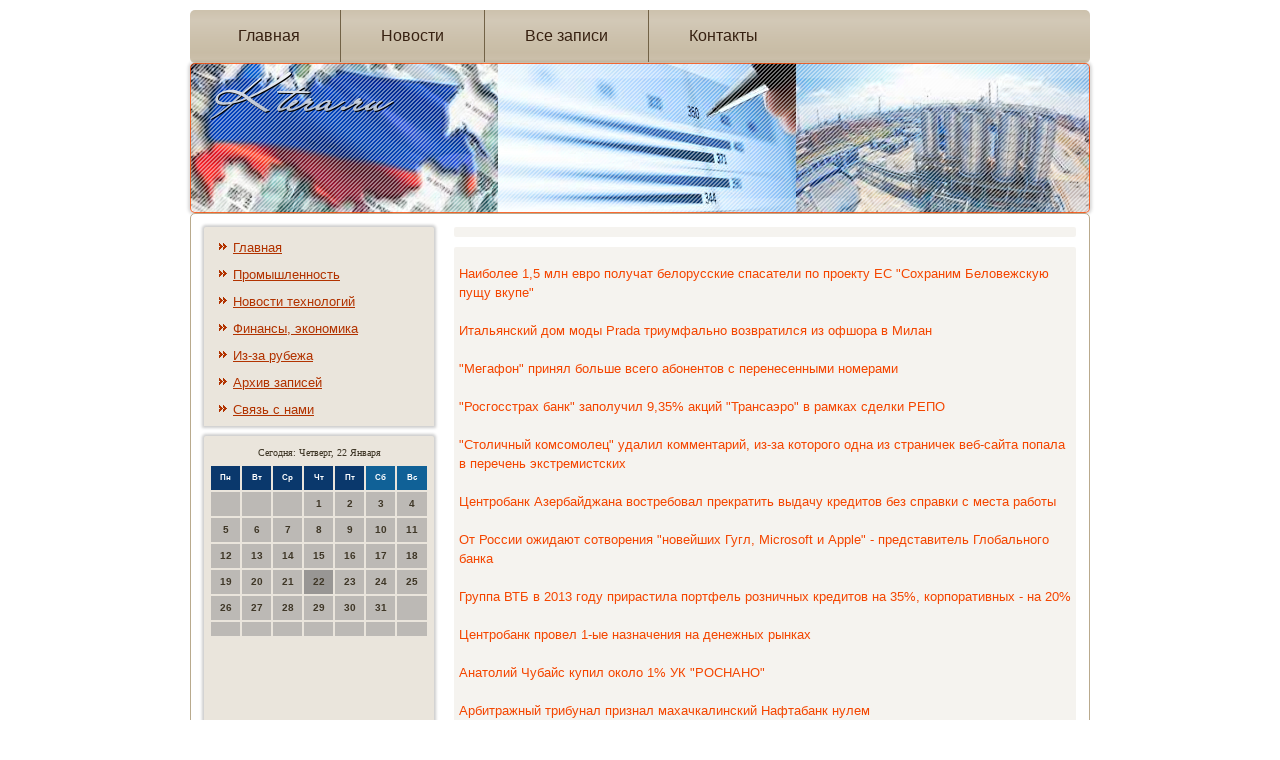

--- FILE ---
content_type: text/html; charset=UTF-8
request_url: http://ktera.ru/arvsepismen8.htm
body_size: 21250
content:
<!DOCTYPE html PUBLIC "-//W3C//DTD XHTML 1.0 Strict//EN" "http://www.w3.org/TR/xhtml1/DTD/xhtml1-strict.dtd">
   <html xmlns="http://www.w3.org/1999/xhtml"><head>
    <meta http-equiv="Content-Type" content="text/html; charset=utf-8" />
     <meta name="author" content="Ktera.ru" />
 <link rel="shortcut icon" href="favicon.ico" type="image/x-icon" />
  <title>Все записи. Ktera.ru</title>
<meta name="viewport" content="initial-scale = 1.0, maximum-scale = 1.0, user-scalable = no, width = device-width">

    <!--[if lt IE 9]><script src="https://html5shiv.googlecode.com/svn/trunk/html5.js"></script><![endif]-->
    <link rel="stylesheet" href="style.css" media="screen">
    <!--[if lte IE 7]><link rel="stylesheet" href="style.ie7.css" media="screen" /><![endif]-->
    <link rel="stylesheet" href="style.responsive.css" media="all">


    <script src="jquery.js"></script>
    <script src="script.js"></script>
    <script src="script.responsive.js"></script>



<style>.p-fi_scontent .p-fi_spostcontent-0 .layout-item-0 { border-top-width:1px;border-top-style:solid;border-top-color:#94A9D1;margin-top: 10px;margin-bottom: 10px;  }
.p-fi_scontent .p-fi_spostcontent-0 .layout-item-1 { border-right-style:solid;border-right-width:1px;border-right-color:#94A9D1; padding-right: 10px;padding-left: 10px;  }
.p-fi_scontent .p-fi_spostcontent-0 .layout-item-2 { padding-right: 10px;padding-left: 10px;  }
.ie7 .p-fi_spost .p-fi_slayout-cell {border:none !important; padding:0 !important; }
.ie6 .p-fi_spost .p-fi_slayout-cell {border:none !important; padding:0 !important; }

</style></head>

<body class="not-front not-logged-in page-node node-type-story no-sidebars">

<div id="p-fi_smain">
<nav class="p-fi_snav">
     
    <ul class=" p-fi_shmenu "><li class="leaf"><a href="default.htm" title="Главная страница">Главная</a></li><li class="leaf"><a href="nowostis.htm" title="Новости">Новости</a></li><li class="leaf"><a href="vszpisia.htm" title="Все записи">Все записи</a></li><li class="leaf"><a href="contact.htm" title="Контакты">Контакты</a></li>
</ul></nav><header class="p-fi_sheader">
    <div class="p-fi_sshapes">
        
            </div>






                
                    
</header>
          <div class="p-fi_ssheet clearfix">  <div class="p-fi_slayout-wrapper">  <div class="p-fi_scontent-layout">
           <div class="p-fi_scontent-layout-row">
      <div class="p-fi_slayout-cell p-fi_ssidebar1"> <div class="clear-block block block-user" id="block-user-1">
 <div class="p-fi_sblock clearfix">
        <div class="p-fi_sblockcontent"><ul class="menu"><li><a href="default.htm">Главная</a></li><li><a href="vrosspromis.htm">Промышленность</a></li><li><a href="novostehnol.htm">Новости технологий</a></li><li><a href="finaneconom.htm">Финансы, экономика</a></li><li><a href="izzarubeja.htm">Из-за рубежа</a></li><li><a href="arvsepismen.htm">Архив записей</a></li><li><a href="contact.htm">Связь с нами</a></li>
</ul></div>
 </div></div><div class="clear-block block block-block" id="block-block-1">
 <div class="p-fi_sblock clearfix">
        <div class="p-fi_sblockcontent"><SCRIPT language=JavaScript>
<!--
now = new Date();
function print_date() {
 var day = now.getDay();
 var dayname;

 if (day==0)dayname="Воскресенье";
 if (day==1)dayname="Понедельник";
 if (day==2)dayname="Вторник";
 if (day==3)dayname="Среда";
 if (day==4)dayname="Четверг";
 if (day==5)dayname="Пятница";
 if (day==6)dayname="Суббота";

 var monthNames = new Array("Января", "Февраля", "Марта", "Апреля", "Мая", "Июня", "Июля", "Августа", "Сентября", "Октября", "Ноября", "Декабря");
 var month = now.getMonth();
 var monthName = monthNames[month];
 var year = now.getYear();

 if ( year < 1000 ) year += 1900;
 var datestring = dayname + ', ' + now.getDate() + ' ' + monthName;
 document.write('<NOBR>Сегодня:&nbsp;' + datestring + '</NOBR>');
}
//-->
</SCRIPT>



<P align=center><FONT size=-2>
<SCRIPT language=JavaScript>
<!--
print_date();
//-->
</SCRIPT></FONT>

<script language="JavaScript">
<!--
document.write(datastr);
-->
</script> 

<script language="javascript">
<!--
var dDate = new Date();
var dCurMonth = dDate.getMonth();
var dCurDayOfMonth = dDate.getDate();
var dCurYear = dDate.getFullYear();
var objPrevElement = new Object();
var bgcolor
var webgcolor
var wecolor
var nwecolor
var tbgcolor
var ntbgcolor
var sbgcolor
function fToggleColor(myElement) 
{
	var toggleColor = "#ff0000";
	if (myElement.id == "calDateText") 
		{
			if (myElement.color == toggleColor) 
				{
					myElement.color = "";
				} 
			else 
				{
					myElement.color = toggleColor;
				}
		} 
	else 
		if ((myElement.id == "calCell") || (myElement.id == "calTodayCell"))
			{
				for (var i in myElement.children) 
					{
						if (myElement.children[i].id == "calDateText") 
							{
								if (myElement.children[i].color == toggleColor) 
									{
										myElement.children[i].color = "";
									} 
								else 
									{
										myElement.children[i].color = toggleColor;
									}
							}
					}
			}
}

function fSetSelectedDay(myElement)
{
	if (myElement.id == "calCell") 
		{
			if (!isNaN(parseInt(myElement.children["calDateText"].innerText))) 
				{
					myElement.bgColor = sbgcolor;
					objPrevElement.bgColor = ntbgcolor;
					document.all.calSelectedDate.value = parseInt(myElement.children["calDateText"].innerText);
					objPrevElement = myElement;
				}
		}
}

function fGetDaysInMonth(iMonth, iYear) 
{
	var dPrevDate = new Date(iYear, iMonth, 0);
	return dPrevDate.getDate();
}

function fBuildCal(iYear, iMonth, iDayStyle) 
{
	var aMonth = new Array();
	aMonth[0] = new Array(7);
	aMonth[1] = new Array(7);
	aMonth[2] = new Array(7);
	aMonth[3] = new Array(7);
	aMonth[4] = new Array(7);
	aMonth[5] = new Array(7);
	aMonth[6] = new Array(7);
	var dCalDate = new Date(iYear, iMonth-1, 1);
	var iDayOfFirst = dCalDate.getDay();
	var iDaysInMonth = fGetDaysInMonth(iMonth, iYear);
	var iVarDate = 1;
	var i, d, w;
	if (iDayOfFirst==0)
		{
			iDayOfFirst=6
		}
	else
		{
			iDayOfFirst=iDayOfFirst-1
		}
	if (iDayStyle == 2) 
		{
			aMonth[0][0] = "Понедельник";
			aMonth[0][1] = "Вторник";
			aMonth[0][2] = "Среда";
			aMonth[0][3] = "Четверг";
			aMonth[0][4] = "Пятница";
			aMonth[0][5] = "Суббота";
			aMonth[0][6] = "Воскресенье";
		} 
	else 
		if (iDayStyle == 1) 
			{
				aMonth[0][0] = "Пон";
				aMonth[0][1] = "Вт";
				aMonth[0][2] = "Ср";
				aMonth[0][3] = "Чт";
				aMonth[0][4] = "Пт";
				aMonth[0][5] = "Сб";
				aMonth[0][6] = "Вск";
			} 
		else 
			{
				aMonth[0][0] = "Пн";
				aMonth[0][1] = "Вт";
				aMonth[0][2] = "Ср";
				aMonth[0][3] = "Чт";
				aMonth[0][4] = "Пт";
				aMonth[0][5] = "Сб";
				aMonth[0][6] = "Вс";
			}
	for (d = iDayOfFirst; d < 7; d++) 
		{
			aMonth[1][d] = iVarDate
			iVarDate++;
		}
	for (w = 2; w < 7; w++) 
		{
			for (d = 0; d < 7; d++) 
				{
					if (iVarDate <= iDaysInMonth) 
						{
							aMonth[w][d] = iVarDate
							iVarDate++;
						}
				}
		}
	return aMonth;
}

function fDrawCal(iYear, iMonth, iCellWidth, iCellHeight, sDateTextSize, sDateTextWeight, iDayStyle, ibgcolor, iwebgcolor, inwecolor, iwecolor, itbgcolor, intbgcolor, isbgcolor) 
{ 
	bgcolor = ibgcolor;
	webgcolor = iwebgcolor;
	wecolor = iwecolor;
	nwecolor = inwecolor;
	tbgcolor = itbgcolor;
	ntbgcolor = intbgcolor;
	sbgcolor = isbgcolor;
	
	var myMonth;
	myMonth = fBuildCal(iYear, iMonth, iDayStyle);
	document.write("<table border='0'>")
	document.write("<tr>");
	document.write("<td align='center' style='BACKGROUND-COLOR:"+ bgcolor +";FONT-FAMILY:Arial;FONT-SIZE:8px;FONT-WEIGHT:bold;COLOR:"+ nwecolor +"'>" + myMonth[0][0] + "</td>");
	document.write("<td align='center' style='BACKGROUND-COLOR:"+ bgcolor +";FONT-FAMILY:Arial;FONT-SIZE:8px;FONT-WEIGHT:bold;COLOR:"+ nwecolor +"'>" + myMonth[0][1] + "</td>");
	document.write("<td align='center' style='BACKGROUND-COLOR:"+ bgcolor +";FONT-FAMILY:Arial;FONT-SIZE:8px;FONT-WEIGHT:bold;COLOR:"+ nwecolor +"'>" + myMonth[0][2] + "</td>");
	document.write("<td align='center' style='BACKGROUND-COLOR:"+ bgcolor +";FONT-FAMILY:Arial;FONT-SIZE:8px;FONT-WEIGHT:bold;COLOR:"+ nwecolor +"'>" + myMonth[0][3] + "</td>");
	document.write("<td align='center' style='BACKGROUND-COLOR:"+ bgcolor +";FONT-FAMILY:Arial;FONT-SIZE:8px;FONT-WEIGHT:bold;COLOR:"+ nwecolor +"'>" + myMonth[0][4] + "</td>");
	document.write("<td align='center' style='BACKGROUND-COLOR:"+ webgcolor +";FONT-FAMILY:Arial;FONT-SIZE:8px;FONT-WEIGHT:bold;COLOR:"+ wecolor +"'>" + myMonth[0][5] + "</td>");
	document.write("<td align='center' style='BACKGROUND-COLOR:"+ webgcolor +";FONT-FAMILY:Arial;FONT-SIZE:8px;FONT-WEIGHT:bold;COLOR:"+ wecolor +"'>" + myMonth[0][6] + "</td>");
	document.write("</tr>");
	for (w = 1; w < 7; w++) 
		{
			document.write("<tr>")
			for (d = 0; d < 7; d++) 
				{
					if (myMonth[w][d]==dCurDayOfMonth)
						{
							document.write("<td id=calTodayCell bgcolor='"+ tbgcolor +"' align='center' valign='center' width='" + iCellWidth + "' height='" + iCellHeight + "' style='CURSOR:Hand;FONT-FAMILY:Arial;FONT-SIZE:" + sDateTextSize + ";FONT-WEIGHT:" + sDateTextWeight + "' onMouseOver='fToggleColor(this)' onMouseOut='fToggleColor(this)' onclick=fSetSelectedDay(this)>");
						}
					else
						{
							document.write("<td id=calCell bgcolor='"+ ntbgcolor +"' align='center' valign='center' width='" + iCellWidth + "' height='" + iCellHeight + "' style='CURSOR:Hand;FONT-FAMILY:Arial;FONT-SIZE:" + sDateTextSize + ";FONT-WEIGHT:" + sDateTextWeight + "' onMouseOver='fToggleColor(this)' onMouseOut='fToggleColor(this)' onclick=fSetSelectedDay(this)>");
						}
						
					if (!isNaN(myMonth[w][d])) 
						{
							document.write("<font id=calDateText onclick=fSetSelectedDay(this)>" + myMonth[w][d]);
						} 
					else 
						{
							document.write("<font id=calDateText onclick=fSetSelectedDay(this)>");
						}
					document.write("</td>")
				}
			document.write("</tr>");
		}
	document.write("</table>")
	}
	
function fUpdateCal(iYear, iMonth) 
{
	myMonth = fBuildCal(iYear, iMonth);
	objPrevElement.bgColor = ntbgcolor;
	if (((iMonth-1)==dCurMonth) && (iYear==dCurYear))
		{
			calTodayCell.bgColor = tbgcolor
		}
	else
		{
			calTodayCell.bgColor = ntbgcolor
		}
	document.all.calSelectedDate.value = "";
	for (w = 1; w < 7; w++) 
		{
			for (d = 0; d < 7; d++) 
				{
					if (!isNaN(myMonth[w][d])) 
						{
							calDateText[((7*w)+d)-7].innerText = myMonth[w][d];
						} 
					else 
						{
							calDateText[((7*w)+d)-7].innerText = " ";
						}
				}
		}
}
	
-->
</script>


<script language="JavaScript" for=window event=onload>
<!--
	var dCurDate = new Date();
	frmCalendar.tbSelMonth.options[dCurDate.getMonth()].selected = true;
	for (i = 0; i < frmCalendar.tbSelYear.length; i++)
		if (frmCalendar.tbSelYear.options[i].value == dCurDate.getFullYear())
			frmCalendar.tbSelYear.options[i].selected = true;
-->
</script>
			<script language="JavaScript">
				<!--
				var dCurDate = new Date();
				fDrawCal(dCurDate.getFullYear(), dCurDate.getMonth()+1, 30, 12, "10px", "bold", 3, "#0A386C", "#106197", "white", "white", "#989694", "#BCB9B5", "#b0c4de");
				-->
			</script> 
<br />


<br />
<br />
 <br />
<img src="comments.png">     <a href="poteworld545.htm">Минтранс сделал предупреждение обладателям маршрутов</a>
<br /><br /><img src="comments.png">     <a href="hromsety091.htm">В Башкирии насчитывается около 24 тыщ безработных</a>
<br /><br /> 
<br />

</div>
 </div> </div></div>           <div class="p-fi_slayout-cell p-fi_scontent">
       <article class="p-fi_spost p-fi_sarticle">
                                
        <div class="p-fi_spostcontent">           </div>

</article>


<div id="node-4113" class="node story promote">
<article class="p-fi_spost p-fi_sarticle">
                                
                                <div class="p-fi_spostcontent p-fi_spostcontent-0 clearfix"><div class="p-fi_sarticle">
    <p>

   <a href="hromsety757.htm">Наиболее 1,5 млн евро получат белорусские спасатели по проекту ЕС "Сохраним Беловежскую пущу вкупе"</a><br /><br />
     <a href="hromsety758.htm">Итальянский дом моды Prada триумфально возвратился из офшора в Милан</a><br /><br />
     <a href="hromsety759.htm">"Мегафон" принял больше всего абонентов с перенесенными номерами</a><br /><br />
     <a href="hromsety760.htm">"Росгосстрах банк" заполучил 9,35% акций "Трансаэро" в рамках сделки РЕПО</a><br /><br />
     <a href="hromsety761.htm">"Столичный комсомолец" удалил комментарий, из-за которого одна из страничек веб-сайта попала в перечень экстремистских</a><br /><br />
     <a href="hromsety763.htm">Центробанк Азербайджана востребовал прекратить выдачу кредитов без справки с места работы</a><br /><br />
     <a href="hromsety764.htm">От России ожидают сотворения "новейших Гугл, Microsoft и Apple" - представитель Глобального банка</a><br /><br />
     <a href="hromsety766.htm">Группа ВТБ в 2013 году прирастила портфель розничных кредитов на 35%, корпоративных - на 20%</a><br /><br />
     <a href="hromsety767.htm">Центробанк провел 1-ые назначения на денежных рынках</a><br /><br />
     <a href="hromsety770.htm">Анатолий Чубайс купил около 1% УК "РОСНАНО"</a><br /><br />
     <a href="hromsety772.htm">Арбитражный трибунал признал махачкалинский Нафтабанк нулем</a><br /><br />
     <a href="hromsety773.htm">В киевском метро демонтируют маркетинговые мониторы</a><br /><br />
     <a href="hromsety775.htm">Подписи за референдум о платных парковках проверят</a><br /><br />
     <a href="hromsety776.htm">Метрополитен уберет все точки общепита из подземки</a><br /><br />
     <a href="hromsety777.htm">Практически в 26 миллиардов руб обойдется Петербургу стройку 3 станций метро</a><br /><br />
     <a href="hromsety778.htm">Биржи Европы понижаются перед публикацией данных по инфляции в еврозоне</a><br /><br />
     <a href="hromsety779.htm">Золото дешевеет на убежденности трейдеров в продолжении сокращения QEIII</a><br /><br />
     <a href="hromsety781.htm">Дорожные работы на МКАД и их последствия оценит прокуратура</a><br /><br />
     <a href="hromsety782.htm">В Акмолинской области раскроется сернокислотный завод</a><br /><br />
     <a href="hromsety783.htm">Кировоградские бизнесмены дали государству около 100 миллионов</a><br /><br />
     <a href="hromsety785.htm">Новенькая система сбора мусора заработала в Западном окружении</a><br /><br />
     <a href="hromsety786.htm">"Газпром": Азербайджан наверстает поставки газа России</a><br /><br />
     <a href="hromsety787.htm">Чубайс сказал, почему тормозится развитие инноваций в России</a><br /><br />
     <a href="hromsety788.htm">ВЭФ: Неравенство доходов подрывает глобальную экономику</a><br /><br />
     <a href="hromsety789.htm">«Мегафон» лучше всех пользовался отменой мобильного рабства</a><br /><br />
     <a href="hromsety790.htm">Калининградские клиенты Инвестбанка к февралю получат главные выплаты</a><br /><br />
     <a href="hromsety791.htm">Европейские бизнесмены желают провести экономический форум в Краснодаре</a><br /><br />
     <a href="hromsety792.htm">Кто обладает российскими акциями</a><br /><br />
     <a href="hromsety793.htm">Для расселения аварийных домов в Териберке стройку новейшего жилища обязано начатья уже в этом году</a><br /><br />
     <a href="hromsety795.htm">Аренда кабинетов в Минске за год подорожала на 7-14%</a><br /><br />
     <a href="hromsety796.htm">Координационный совет в сфере ЖКХ возник в Альметьевске</a><br /><br />
     <a href="hromsety797.htm">Вступление Армении в ТС может сделать геополитические трудности</a><br /><br />
     <a href="hromsety799.htm">Практически 14 миллиардов кВт/ч электроэнергии выработала энергосистема Кыргызстана в 2013 году</a><br /><br />
     <a href="hromsety800.htm">Россия в 2013 г вновь стала наикрупнейшим рынком сбыта норвежской рыбы</a><br /><br />
     <a href="hromsety802.htm">На Львовщине из незаконного оборота изъята тыща л. спирта</a><br /><br />
     <a href="hromsety803.htm">В наиблежайшие месяцы Бакинский торговый порт будет демонтирован</a><br /><br />
     <a href="hromsety804.htm">ЛГЭК пробует отсудить у липчан 17,5 миллионов рублей</a><br /><br />
     <a href="hromsety805.htm">Из центра Екатеринбурга фабрики выезжают за черту городка</a><br /><br />
     <a href="hromsety806.htm">Публичное телевидение собрало пожертвований на 2,2 млн рублей</a><br /><br />
     <a href="hromsety807.htm">Горожан призвали поработать подсадными утками при ловле "бомбил"</a><br /><br />
     <a href="hromsety810.htm">Банкиры в Казахстане приучат люд к безналичному расчету</a><br /><br />
     <a href="hromsety811.htm">Одесский аэропорт обслужил наиболее 1 млн пассажиров</a><br /><br />
     <a href="hromsety812.htm">Нефтепродукты остаются фаворитом по понижению экспорта по итогам 11 месяцев 2013 года</a><br /><br />
     <a href="hromsety813.htm">В Беларуси построят завод по производству легковых каров</a><br /><br />
     <a href="hromsety814.htm">EBay хочет сделать отдельную торговую площадку The Plaza</a><br /><br />
     <a href="hromsety815.htm">К концу года бакс можно будет приобрести за 8,50 грн - эксперт</a><br /><br />
     <a href="hromsety816.htm">Hershey и 3D Systems разработают шоколадный 3D-принтер</a><br /><br />
     <a href="hromsety817.htm">Сбер сертификаты растут скорее вкладов</a><br /><br />
     <a href="hromsety818.htm">Доходы госбюджета Азербайджана выросли на 13%, расходы - на 10%</a><br /><br />
     <a href="hromsety819.htm">Москва проконтролирует деятельность Тушинского машзавода</a><br /><br />
     <a href="hromsety820.htm">Мастер-банк признан нулем</a><br /><br />
     <a href="hromsety821.htm">Португальская компания выстроит в Венесуэле высокоскоростное шоссе</a><br /><br />
     <a href="hromsety824.htm">Железнодорожники отправь в лизинг</a><br /><br />
     <a href="hromsety825.htm">Акционеры "Русала" борются за мир</a><br /><br />
     <a href="hromsety826.htm">Александр Лебедев отписывается от газет</a><br /><br />
     <a href="hromsety827.htm">Деятельность сельскохозпредприятий стала основной предпосылкой роста просроченной задолженности по кредитам и займам в октябре</a><br /><br />
     <a href="hromsety828.htm">Самарский Минстрой отыскивает проектировщика новейшего крытого катка</a><br /><br />
     <a href="hromsety829.htm">"Ростелеком" достигает независимости</a><br /><br />
     <a href="hromsety830.htm">В рубле уже не лицезреют былой крепости</a><br /><br />
     <a href="hromsety831.htm">В Дубае находится самое высочайшее здание в мире из построенных в 2013 г</a><br /><br />
     <a href="hromsety832.htm">Белорусский депутат дает ввести новейший налог на торговлю</a><br /><br />
     <a href="hromsety833.htm">Омский кардиодиспансер обновили за 45 миллионов</a><br /><br />
     <a href="hromsety834.htm">Латвия возьмет в долг еще млрд евро, чтоб расплатиться с Еврокомиссией</a><br /><br />
     <a href="hromsety835.htm">ЮУТПП утвердила график бизнес-миссий на 2014 год</a><br /><br />
     <a href="hromsety836.htm">Коллектив "Эха Москвы" выберет кандидатуру главенствующего редактора 3 марта</a><br /><br />
     <a href="hromsety837.htm">В Украине подорожает сахар</a><br /><br />
     <a href="hromsety838.htm">Бразилия вспашет рынок удобрений</a><br /><br />
     <a href="hromsety839.htm">В Новосибирске архитекторы и власти обсудили трудности энергоэффективности проживания</a><br /><br />
     <a href="hromsety840.htm">Дело о внедрении "сухого" закона в Приамурье начнут разглядывать 4 февраля</a><br /><br />
     <a href="hromsety842.htm">МУГИСО актуализирует кадастровую стоимость земли в столице Урала</a><br /><br />
     <a href="hromsety843.htm">В Челябинской области покажется пожарный спецназ и система космического мониторинга</a><br /><br />
     <a href="hromsety844.htm">Недельный размер сделок на УзРТСБ возрос на 31,2%</a><br /><br />
     <a href="hromsety846.htm">Пассажирам рейсов НАК "Узбекистон хаво йуллари" разрешили перевозить доп ручную кладь</a><br /><br />
     <a href="hromsety847.htm">Индийскую «дочку» «Системы» могут отключить от аукционов на новейшие частоты</a><br /><br />
     <a href="hromsety848.htm">"Мастер-банк" могут признать нулем</a><br /><br />
     <a href="hromsety849.htm">Китай понижает темпы роста кредитования</a><br /><br />
     <a href="hromsety850.htm">Что принес инвесторам 2013 г</a><br /><br />
     <a href="hromsety851.htm">Дыра в Мастер-банке возросла</a><br /><br />
     <a href="hromsety852.htm">У российских поставщиков техники появились задачи в Казахстане</a><br /><br />
     <a href="hromsety853.htm">В Кыргызстане активисты против реализации недвижимости иностранным лицам</a><br /><br />
     <a href="hromsety854.htm">Банки дают клиентам день на опротестование неправомерного списания средств с карты</a><br /><br />
     <a href="hromsety855.htm">Банкиры Goldman в 2012-2013 гг. заработали $600 млн</a><br /><br />
     <a href="hromsety856.htm">"Росатом" выстроит на местности ВВЦ музей атомной энергетики площадью 10 тыс. кв. метров</a><br /><br />
     <a href="hromsety857.htm">Толика Skype в интернациональных звонках выросла до 40%</a><br /><br />
     <a href="hromsety858.htm">Гендиректор Ericsson претендует на должность главы Microsoft</a><br /><br />
     <a href="hromsety859.htm">ФАС взялась за сотовых операторов, блокирующих банковские sms-рассылки</a><br /><br />
     <a href="hromsety860.htm">Реконструкция "Китай-города" в Красноярске пока не началась</a><br /><br />
     <a href="hromsety861.htm">Стройку противопаводковых сооружений в Хабаровском крае обойдется в 15 миллиардов рублей</a><br /><br />
     <a href="hromsety862.htm">Крытый каток стоимостью 259 миллионов раскроется в Краснокамске</a><br /><br />
     <a href="hromsety863.htm">Биржи АТР раскрылись разнонаправленно на фоне понижения индексов в США</a><br /><br />
     <a href="hromsety864.htm">Зерно из Иркутской области прибыло в хозяйства Хабаровского края</a><br /><br />
     <a href="hromsety865.htm">Бизнесмены обратились в трибунал, чтоб оспорить сухой закон в Приамурье</a><br /><br />
     <a href="hromsety866.htm">Около тыщ строителей из Молдовы сумеют в 2014 году официально трудоустроиться в Израиле</a><br /><br />
     <a href="hromsety867.htm">Кириллических доменов становится больше</a><br /><br />
     <a href="hromsety868.htm">Инфляция в Липецкой области составила 6,3 процента</a><br /><br />
     <a href="hromsety871.htm">Ивану Охлобыстину предложили работу в компании "Связной"</a><br /><br />
     <a href="hromsety872.htm">Запасов угля хватит Казахстану на 250 лет</a><br /><br />
     <a href="hromsety873.htm">Антиправительственные волнения в Таиланде не мешают приморцам отдыхать</a><br /><br />
     <a href="hromsety875.htm">25 красноярцев в этом году сумеют получить грант на открытие бизнеса</a><br /><br />
     <a href="hromsety876.htm">Обитатели Апатитов получили астрономические счета на воду</a><br /><br />
     <a href="hromsety877.htm">В области ликвидировали 80 свалок</a><br /><br />
     <a href="hromsety878.htm">Т.Кулибаев обсудил с предпринимателями зерновые вопросцы</a><br /><br />
     <a href="hromsety879.htm">Пенсии судьям на уровне 200 тыс.тенге достигает Верховный трибунал РК</a><br /><br />
     <a href="hromsety881.htm">Бакс подешевел к мировым валютам на заявлении главы ФРБ Сан-Франциско</a><br /><br />
     <a href="hromsety882.htm">Паром "Принцесса Мария" уходит в Сочи, где станет плавучим отелем для гостей Олимпиады</a><br /><br />
     <a href="hromsety883.htm">Стоимость на нефть снизилась опосля прогноза ОПЕК о понижении спроса</a><br /><br />
     <a href="hromsety884.htm">В «Ростелекоме» в первый раз могут показаться иностранные независящие директора</a><br /><br />
     <a href="hromsety885.htm">Когда льготники получат компенсации на оплату коммунальных услуг</a><br /><br />
     <a href="hromsety888.htm">С 2011 года от приватизации национализированных объектов в бюджет поступило 213 млн сомов</a><br /><br />
     <a href="hromsety889.htm">В уральской столице избавляются от старенькых лифтов</a><br /><br />
     <a href="hromsety891.htm">Ученые: разведка на примагаданском шельфе не наносит вреда экологии</a><br /><br />
     <a href="hromsety892.htm">В Карагандинской области в проекты "ДКБ-2020" и "Развитие моногородов" инвестировано наиболее 17 миллиардов тенге</a><br /><br />
     <a href="hromsety894.htm">Практически Т43,5 тыс. составил средний размер пенсии в Астане</a><br /><br />
     <a href="hromsety895.htm">В РК на 2% планируют понизить кредитную ставку для аграриев</a><br /><br />
     <a href="hromsety898.htm">В хакерской атаке на розничные сети США найден российский след</a><br /><br />
     <a href="hromsety899.htm">РФ может снять запрет на поставку продуктов из молока литовской Rokiskio suris</a><br /><br />
     <a href="hromsety900.htm">Физпуск второго блока АЭС "Куданкулам" состоится в мае либо июне</a><br /><br />
     <a href="hromsety901.htm">Волгоградский речпорт обвинили в незаконном обогащении на 6 миллионов</a><br /><br />
     <a href="hromsety902.htm">Заместо "Семилукских огнеупоров" покажется индустриальный парк</a><br /><br />
     <a href="hromsety903.htm">Иностранцы могут в первый раз войти в совет директоров "Ростелекома"</a><br /><br />
     <a href="hromsety905.htm">Сенат США одобрил законопроект о госрасходах на $1,1 трлн</a><br /><br />
     <a href="hromsety906.htm">За иском к ЦБ о незаконности отзыва лицензии у Мастер-банка стоит экс-банкир Владимир Сипачев</a><br /><br />
     <a href="hromsety907.htm">Охлобыстин заявил, что ему предложили стать лицом "Связного"</a><br /><br />
     <a href="hromsety908.htm">Гугл работает над контактными линзами для диабетиков</a><br /><br />
     <a href="hromsety910.htm">Хакерская атака на клиентов Target: во вредоносном коде Kaptoxa отыскали российские слова</a><br /><br />
     <a href="hromsety911.htm">Hershey и 3D Systems создадут шоколадный 3D-принтер</a><br /><br />
     <a href="hromsety912.htm">Страны еврозоны ждут сохранения болезненных последствий кризиса</a><br /><br />
     <a href="hromsety913.htm">Казахстан сумеет установить в Азии свои цены на нефть</a><br /><br />
     <a href="hromsety914.htm">Правительство Англии вложит $25 млн в создание центра 3D-печати</a><br /><br />
     <a href="hromsety915.htm">В 2016 году в автокластере Калининграда покажутся производственные мощности на 150 тыщ легковушек в год</a><br /><br />
     <a href="hromsety917.htm">Экономика Казахстана будет расти темпами не ниже 4% в год - Назарбаев</a><br /><br />
     <a href="hromsety918.htm">Нефть торгуется разнонаправленно в ожидании данных по промпроизводству в США</a><br /><br />
     <a href="hromsety920.htm">Н.Назарбаев предложил применить опыт Китая в сельхозпроизводстве</a><br /><br />
     <a href="hromsety921.htm">В Хабаровске издержут 277 миллионов рублей на защиту от ЧС</a><br /><br />
     <a href="hromsety923.htm">За 2013 год через пункт пропуска Пограничный прошло 9,2 млн тонн груза</a><br /><br />
     <a href="hromsety924.htm">В 2013 году в Мурманской области было введено в эксплуатацию 24496 кв. м жилища</a><br /><br />
     <a href="hromsety926.htm">Воронежский концерн "Созвездие" вошел в структуру госкорпорации "Ростехнологии"</a><br /><br />
     <a href="hromsety929.htm">СМИ: Рублю пророчат "приметную девальвацию" к концу года</a><br /><br />
     <a href="hromsety931.htm">Назарбаев: Экономика Казахстана обязана расти темпами не ниже 4% в год</a><br /><br />
     <a href="hromsety932.htm">Две современные четырехполосные дороги построят в ТиНАО в 2014 году</a><br /><br />
     <a href="hromsety933.htm">Клепач: Стагфляции в России пока нет, но угроза сохраняется</a><br /><br />
     <a href="hromsety934.htm">Fitch снизило рейтинг Сербии до В+</a><br /><br />
     <a href="hromsety935.htm">Приостановлена лицензия школы бизнеса "Мирбис"</a><br /><br />
     <a href="hromsety936.htm">Нефть государств ОПЕК подешевела в первый раз за три года</a><br /><br />
     <a href="hromsety937.htm">Наиболее 69 млн рублей выделено региону на софинансирование госпрограммы "Доступная среда"</a><br /><br />
     <a href="hromsety938.htm">IBM вложит $1,2 миллиардов в расширение "пасмурных" сервисов</a><br /><br />
     <a href="hromsety940.htm">Взрыв в Бангкоке вызвал понижение главного биржевого индекса Таиланда</a><br /><br />
     <a href="hromsety941.htm">Прокуратура выявила наиболее 200 нарушений в омских больницах</a><br /><br />
     <a href="hromsety942.htm">"Челябэнергосбыт" предупредил о суровом росте тарифов на электроэнергию</a><br /><br />
     <a href="hromsety943.htm">"Связной": Реализации телефонов в России выросли в 2013 году на 51%</a><br /><br />
     <a href="hromsety944.htm">МУГИСО вступилось за екатеринбургский конструктивизм: организован новейший порядок работы по сохранению и выявлению памятников</a><br /><br />
     <a href="hromsety947.htm">Вьетнам может отложить стройку АЭС с российским ролью</a><br /><br />
     <a href="hromsety949.htm">Золото подорожало на понижении курса бакса к мировым валютам</a><br /><br />
     <a href="hromsety951.htm">На "Зеленоватой недельке" в Берлине состоится презентация Калининградской области</a><br /><br />
     <a href="hromsety952.htm">ЕБРР и ЕИБ выделят на восстановление 5 государственных дорог Молдовы 183 млн. евро</a><br /><br />
     <a href="hromsety953.htm">Пуск радиостанции Доренко "Говорит Москва" откладывается</a><br /><br />
     <a href="hromsety955.htm">На пути мед туризма в Беларуси стоит визовый барьер</a><br /><br />
     <a href="hromsety957.htm">Инвесторы вложат 3 миллиардов рублей в реализацию больших агропроектов на Кубани</a><br /><br />
     <a href="hromsety958.htm">Услугой переноса номера пользовались около 5,5 тыщ абонентов</a><br /><br />
     <a href="hromsety959.htm">Португалия избежала снижения рейтинга</a><br /><br />
     <a href="hromsety961.htm">Аляска планирует продавать СПГ в Азию</a><br /><br />
     <a href="hromsety963.htm">Назначен исполняющий обязанности гендиректора ММК</a><br /><br />
     <a href="hromsety964.htm">Средства городского бюджета Симферополя положат на депозит</a><br /><br />
     <a href="hromsety965.htm">Паром "Принцесса Мария" станет плавучим отелем в Сочи</a><br /><br />
     <a href="hromsety967.htm">Volkswagen в Петербурге судится с личным лицом за бренд Tiguan</a><br /><br />
     <a href="hromsety969.htm">Один из огромнейших авиаперевозчиков мира начал полеты в Украину</a><br /><br />
     <a href="hromsety971.htm">Московские энергетики перебежали на новейший режим работы из-за морозов</a><br /><br />
     <a href="hromsety975.htm">На стройку Днестровской ГАЭС выделили 2,4 миллиардов грн</a><br /><br />
     <a href="hromsety977.htm">Москва закупит тыщу временных светофоров</a><br /><br />
     <a href="hromsety978.htm">Из "Кольцово" будут летать льготные рейсы в 15 городов</a><br /><br />
     <a href="hromsety980.htm">Личные детские сады в Омске могут открыть москвичи и екатеринбуржцы</a><br /><br />
     <a href="hromsety981.htm">"Решение поменять зонирование лишь усугубит финансовое состояние ипподрома"</a><br /><br />
     <a href="hromsety982.htm">Наиболее 60 тыщ российских туристов посетили Японию в 2013 году</a><br /><br />
     <a href="hromsety983.htm">Роспечать продолжит финансировать "Размеренной ночи, дети!" и ряд остальных детских передач</a><br /><br />
     <a href="hromsety984.htm">13 многоэтажек Краснодара за долги могут отключить от горячей воды</a><br /><br />
     <a href="hromsety986.htm">На городские маршруты вышли 10 новейших низкопольных троллейбусов "Тролза"</a><br /><br />
     <a href="hromsety987.htm">Строители спорткомплекса "Катящиеся камешки" не укладываются в график</a><br /><br />
     <a href="hromsety989.htm">Агентство Fitch снизило рейтинг Сербии до "В+" с "BB-" со "стабильным" прогнозом</a><br /><br />
     <a href="hromsety991.htm">Франция лишила Гайдамака ордена "За награды"</a><br /><br />
     <a href="hromsety994.htm">Ткачев и Миллер приняли роль в запуске допмощностей на КС "Краснодарская"</a><br /><br />
     <a href="hromsety995.htm">Сделка недельки M&amp;A: Японская Suntory платит высшую стоимость за напитки Beam</a><br /><br />
     <a href="hromsety996.htm">Мэрия пообещала за 10 месяцев предупреждать операторов о том, что скинет провода со столбов</a><br /><br />
     <a href="hromsety998.htm">Правительство Столичной области закрыло очередной строительный рынок</a><br /><br />
     <a href="hromsety999.htm">Глобальный банк пересмотрит аспекты рейтинга Doing Business</a><br /><br />
     <a href="meupleya000.htm">Музей под открытым небом завлечет туристов</a><br /><br />
     <a href="meupleya001.htm">Ткачев: Через пару лет отважится вопросец с газоснабжением Туапсинского района</a><br /><br />
     <a href="meupleya002.htm">Изменение статуса счетной палаты Екатеринбурга одобрено на общественных слушаниях</a><br /><br />
     <a href="meupleya003.htm">Стройку другой дороги "Север - Юг" начнется с участка Джалал-Абад - Казарман</a><br /><br />
     <a href="meupleya004.htm">На Рижском вокзале представят крайние заслуги РЖД</a><br /><br />
     <a href="meupleya007.htm">В аэропорту Сочи протестировали "олимпийский" терминал</a><br /><br />
     <a href="meupleya008.htm">Деяния госорганов воздействовали на превышение прогнозного показателя по инфляции на 2013 год</a><br /><br />
     <a href="meupleya009.htm">Золото слабо дорожает на росте спроса из Китая</a><br /><br />
     <a href="meupleya011.htm">Рост продаж телефонов в России в первый раз замедлился в валютном выражении</a><br /><br />
     <a href="meupleya012.htm">В Красноярском крае снизилась величина прожиточного минимума</a><br /><br />
     <a href="meupleya013.htm">Аномально прохладная зима опустошает газовые хранилища США</a><br /><br />
     <a href="meupleya014.htm">Супруга экс-банкира Алексея Алякина подала к нему иск в арбитраж Москвы</a><br /><br />
     <a href="meupleya015.htm">Европейским банкам угрожают запретом проп-трейдинга</a><br /><br />
     <a href="meupleya016.htm">Российский рынок акций открылся маленьким понижением на наружном негативе</a><br /><br />
     <a href="meupleya018.htm">Китайцы хотят выстроить в Башкирии завод нефтеоборудования</a><br /><br />
     <a href="meupleya020.htm">Рубль подешевел по отношению к баксу до минимума полутора лет</a><br /><br />
     <a href="meupleya021.htm">Президент Украины Янукович подписал госбюджет на 2014 год</a><br /><br />
     <a href="meupleya022.htm">Количество торговых площадей в Калининграде на 13,5% превосходит норму</a><br /><br />
     <a href="meupleya023.htm">Команда из НБА будет продавать продукцию за биткоины</a><br /><br />
     <a href="meupleya024.htm">Возвращение Ирана на рынок нефти грозит иным производителям Персидского залива</a><br /><br />
     <a href="meupleya025.htm">Экономисты предложили отрешиться от подсчета ВВП</a><br /><br />
     <a href="meupleya026.htm">Тарифы на электроэнергию для населения должны покрывать себестоимость ее выработки - "Минскэнерго"</a><br /><br />
     <a href="meupleya027.htm">Супруга экс-банкира Алексея Алякина подала к нему иск</a><br /><br />
     <a href="meupleya029.htm">Минрегион РФ: средств нет, но длительность жизни растёт</a><br /><br />
     <a href="meupleya030.htm">Сочи хочет войти в програмку развития городских агломераций</a><br /><br />
     <a href="meupleya032.htm">В Калининграде малый бизнес может рассчитывать на поддержку городских властей</a><br /><br />
     <a href="meupleya035.htm">Строители подтвердили срок сдачи новейших дорог и путепровода на Сельме в августе 2014 года</a><br /><br />
     <a href="meupleya036.htm">Центробанк отмечает понижение энтузиазма населения России к баксам США</a><br /><br />
     <a href="meupleya038.htm">Выше 100 самолетов снято с эксплуатации в Казахстане</a><br /><br />
     <a href="meupleya039.htm">В Москве отреставрируют здание почтамта и Зачатьевский монастырь</a><br /><br />
     <a href="meupleya040.htm">Ирак введет санкции в отношении Курдистана и турецких компаний</a><br /><br />
     <a href="meupleya043.htm">Столичная ГИБДД перебегает в автоматический режим</a><br /><br />
     <a href="meupleya044.htm">ФАС продлила на 2 месяца рассмотрение ходатайства о приобретении Банком Москвы СГ МСК</a><br /><br />
     <a href="meupleya045.htm">"Арена Львов" воспримет соревнования по биатлону</a><br /><br />
     <a href="meupleya046.htm">1-ый завод в особенной экономической зоне "Тольятти" запустят через полгода</a><br /><br />
     <a href="meupleya049.htm">Понижение цены на нефть навряд ли нанесет вред Беларуси, считает эксперт</a><br /><br />
     <a href="meupleya050.htm">Украина и Словакия не отрешались от подписания соглашения о реверсе</a><br /><br />
     <a href="meupleya051.htm">ФАС разрешила "Мегафону" приобрести 100% "СМАРТС-Волгоград"</a><br /><br />
     <a href="meupleya052.htm">Олимпиада в Сочи поможет сделать лучше платежный баланс России - ЦБ</a><br /><br />
     <a href="meupleya053.htm">Азовского пиленгаса фактически не осталось</a><br /><br />
     <a href="meupleya054.htm">Рубль не смог укрепиться, бакс вырос до 1,5-годового пика в 33,6 руб</a><br /><br />
     <a href="meupleya055.htm">ЦБ ждет улучшения платежного баланса России в I полугодии 2014 г</a><br /><br />
     <a href="meupleya057.htm">Заммэра: за год Москва заработала на платной парковке 200 млн рублей</a><br /><br />
     <a href="meupleya059.htm">Сочинские гостиницы будут штрафовать за отсутствие регистрации у постояльцев</a><br /><br />
     <a href="meupleya060.htm">Опосля открытия ЦКАД в Столичной области могут разрешить дневной проезд грузовиков</a><br /><br />
     <a href="meupleya061.htm">Нефть дорожает на статистике из США</a><br /><br />
     <a href="meupleya063.htm">Fitch Ratings: российский кредит понизил риск ликвидности Украины</a><br /><br />
     <a href="meupleya064.htm">Харьковчанам будет проще добираться до Умани</a><br /><br />
     <a href="meupleya065.htm">Индексы Уолл-стрит в основном понижаются на отчетностях банков и внутренней статистике</a><br /><br />
     <a href="meupleya066.htm">PayPal: Поправки о ограничении электронных платежей могут разрушить интернет-торговле</a><br /><br />
     <a href="meupleya067.htm">Власти Житомира желают выстроить сеть видеонаблюдения в городке с 42 видеокамер</a><br /><br />
     <a href="meupleya068.htm">В Одесской области чинят дороги</a><br /><br />
     <a href="meupleya069.htm">Бакс вырос до 1,5-годового максимума, а корзина - практически до 39 рублей</a><br /><br />
     <a href="meupleya070.htm">Обитатели Харцызска могут остаться без воды</a><br /><br />
     <a href="meupleya071.htm">Бакс дорожает к евро на новостях из США</a><br /><br />
     <a href="meupleya073.htm">Рубль сначала дня продолжил понижаться на данных по оттоку капитала</a><br /><br />
     <a href="meupleya075.htm">ЦБ хочет значительно понизить требования к капиталу профучастников</a><br /><br />
     <a href="meupleya077.htm">У ставки LIBOR сменился админ</a><br /><br />
     <a href="meupleya078.htm">Для неких домов могут повысить налог на недвижимость</a><br /><br />
     <a href="meupleya079.htm">Омский роддом № 6 отремонтировали и оборудовали за 30 миллионов</a><br /><br />
     <a href="meupleya080.htm">На строительстве станции столичного метро "Малиновка" трудятся в три смены без выходных</a><br /><br />
     <a href="meupleya081.htm">Cтепашину поручили создать схему софинансирования в области ЖКХ</a><br /><br />
     <a href="meupleya082.htm">Рынок "Садовод" оштрафовали, но не закрыли</a><br /><br />
     <a href="meupleya083.htm">Мэрия Перми накладывает на управляющих ТСЖ и УК штрафы за некачественную уборку снега</a><br /><br />
     <a href="meupleya084.htm">Рынок акций РФ понижается, но некие бумаги выделяются ростом</a><br /><br />
     <a href="meupleya085.htm">ВЭФ именовал главные опасности для мировой экономики</a><br /><br />
     <a href="meupleya086.htm">Прокуратура проверит данные о продаже земли под ВПП "Кольцово"</a><br /><br />
     <a href="meupleya087.htm">Стройку Волжского моста идет с опережением графика, но все технические регламенты соблюдаются - Валерий Шанцев</a><br /><br />
     <a href="meupleya091.htm">В Москве покажется еще 100 км новейших выделенных полос</a><br /><br />
     <a href="meupleya092.htm">Биржи Европы растут в ожидании статистики из Англии и США</a><br /><br />
     <a href="meupleya094.htm">Индексы бирж АТР в основном понижаются на квартальных отчетностях компаний из США</a><br /><br />
     <a href="meupleya096.htm">В Татарстане средний пенсионер получает 9 тыс. 851 руб.</a><br /><br />
     <a href="meupleya097.htm">Форум юных строителей пройдет в Анапе</a><br /><br />
     <a href="meupleya098.htm">Нацбанк Беларуси разъяснил новейшие условия кредитования в инвалюте</a><br /><br />
     <a href="meupleya099.htm">Российский Минфин поддержал бакс</a><br /><br />
     <a href="meupleya100.htm">Обочный эффект</a><br /><br />
     <a href="meupleya101.htm">ВВП Узбекистана в 2013 году вырос на 8%</a><br /><br />
     <a href="meupleya102.htm">Президент: Создание сельхозпродукции подросло в 2,3 раза</a><br /><br />
     <a href="meupleya103.htm">Азаров поручил передать для приватизации объекты на 20 миллиардов</a><br /><br />
     <a href="meupleya105.htm">Мировые цены на нефть выросли на статистике из США</a><br /><br />
     <a href="meupleya106.htm">Государственная авиакомпания прирастила допустимый вес ручной клади</a><br /><br />
     <a href="meupleya109.htm">Каждомесячные доплаты установлены в Минске работникам учреждений соцобслуживания</a><br /><br />
     <a href="meupleya110.htm">Судебные исполнители стали вдвое дороже</a><br /><br />
     <a href="meupleya111.htm">В Минагрополитики опровергли протекцию китайских средств защиты растений</a><br /><br />
     <a href="meupleya113.htm">Россия ограничила поставку свиней из Украины из-за африканской чумы</a><br /><br />
     <a href="meupleya114.htm">Биржи США в большей степени снизились на фоне отчетов компаний</a><br /><br />
     <a href="meupleya115.htm">РФ обзаведется аграрными атташе в 30 странах мира</a><br /><br />
     <a href="meupleya116.htm">В Чуйской области в ряде районов не будет света</a><br /><br />
     <a href="meupleya117.htm">Японские инвесторы интересуются землями в центре и на юге РФ - Минсельхоз</a><br /><br />
     <a href="meupleya118.htm">Голландский банкир обратился к сотрудникам в виде владелицы борделя</a><br /><br />
     <a href="meupleya119.htm">Около 400 рабочих мест создадут в новеньком молочном комплексе под Самарой</a><br /><br />
     <a href="meupleya120.htm">Создатели Кашагана в РК будут оштрафованы</a><br /><br />
     <a href="meupleya123.htm">В Калининграде покажется интермодальный жд маршрут</a><br /><br />
     <a href="meupleya127.htm">Шифер в Молдове может оказаться под запретом</a><br /><br />
     <a href="meupleya128.htm">Эстонские банки - одни из самых прибыльных в Европе</a><br /><br />
     <a href="meupleya129.htm">Яху! идет ко дну</a><br /><br />
     <a href="meupleya131.htm">Сохранность строения в Нарве под вопросцем</a><br /><br />
     <a href="meupleya133.htm">"Татнефть" в 2014 году планирует прирастить добчу нефти на 0,2%</a><br /><br />
     <a href="meupleya134.htm">МВФ окажет помощь Молдове в рамках новейшей программы</a><br /><br />
     <a href="meupleya135.htm">Правительство КР утвердило проект Соглашения о главных критериях по реструктуризации проекта "Кумтор"</a><br /><br />
     <a href="meupleya138.htm">Москва готова сотрудничать с Кишиневом в транспортной и строительной сферах</a><br /><br />
     <a href="meupleya139.htm">Банковское лобби: ипотечное кредитование станет недоступно большинству латвийцев</a><br /><br />
     <a href="meupleya140.htm">Авиаперевозчики в Беларуси получили право вводить невозвратные тарифы с июля 2014 года</a><br /><br />
     <a href="meupleya141.htm">С 1 мая мобильная связь в Украине станет контрактной</a><br /><br />
     <a href="meupleya142.htm">"Татнефть" планирует нарастить переработку нефти на "ТАНЕКО" до 9 млн тонн в год</a><br /><br />
     <a href="meupleya143.htm">Эстония попросит защиты собственного пищепрома от России у ЕС и ВТО</a><br /><br />
     <a href="meupleya144.htm">Власти Аляски инициировали стройку газопровода стоимостью 65 миллиардов баксов</a><br /><br />
     <a href="meupleya145.htm">СМИ: прибыль банков США по итогам 2013 года может превысить докризисный рекорд</a><br /><br />
     <a href="meupleya147.htm">Экономист именовал предпосылки возможного падения курса гривны</a><br /><br />
     <a href="meupleya148.htm">В 2014 году евро может свалиться на 15%</a><br /><br />
     <a href="meupleya149.htm">Названы самые нужные профессии в 2014 году</a><br /><br />
     <a href="meupleya150.htm">При передаче "Кыргызгаза" "Газпрому" стоимость природного газа для потребителей в Кыргызстане может снизиться в 2-3 раза</a><br /><br />
     <a href="meupleya151.htm">В Омской области построят развлекательный комплекс Стрижово</a><br /><br />
     <a href="meupleya152.htm">На будущей станции метро "Тропарево" ведутся отделочные работы</a><br /><br />
     <a href="meupleya153.htm">1-ый электромобиль в Казахстане может показаться уже в 2016 году</a><br /><br />
     <a href="meupleya154.htm">В Янаульском районе открыли детскую поликлинику и докторскую амбулаторию</a><br /><br />
     <a href="meupleya155.htm">В краже данных 110 млн банковских карт в США обвинили 17-летнего россиянина</a><br /><br />
     <a href="meupleya156.htm">"Беларусбанк" должен иностранным кредиторам 1,9 миллиардов. баксов</a><br /><br />
     <a href="meupleya157.htm">Путин: РФ готова принять инвесторов со всего мира для проектов на юге</a><br /><br />
     <a href="meupleya158.htm">Магазины должны предупреждать покупателей о наличии ГМО в продуктах питания</a><br /><br />
     <a href="meupleya159.htm">Столичные энергетики опять повысили температуру в теплосетях</a><br /><br />
     <a href="meupleya161.htm">Стройку другой дороги "Север - Юг" предугадывает доп выход в Казахстан</a><br /><br />
     <a href="meupleya162.htm">Казахстан обеспечен нефтью и газом на 50 лет</a><br /><br />
     <a href="meupleya163.htm">Беларусь переживает бум на мини-пивоварни</a><br /><br />
     <a href="meupleya164.htm">В Кыргызстане собираются облагать налогом проценты по депозитам</a><br /><br />
     <a href="meupleya165.htm">Казахстан и Катар подписали конвенцию о избежании двойного налогообложения</a><br /><br />
     <a href="meupleya167.htm">Данные 15 млн клиентов южнокорейских банков попали к мошенникам</a><br /><br />
     <a href="meupleya168.htm">В Сочи будут курсировать 255 городских автобусов МАЗ</a><br /><br />
     <a href="myzapiska000.htm">МТС отказал "Мегафону" в переносе номеров Совета Федерации в свою сеть</a><br /><br />
     <a href="myzapiska002.htm">Белорусские компании закрываются на новогодние каникулы</a><br /><br />
     <a href="myzapiska003.htm">В 2014 г. стоимость российского газа для Молдовы сократится</a><br /><br />
     <a href="myzapiska004.htm">Из-за некомпетентности американцев на ЧАЭС негде хранить ядерные отходы</a><br /><br />
     <a href="myzapiska005.htm">Греф против страхования процентов по вкладам и счетов личных бизнесменов</a><br /><br />
     <a href="myzapiska006.htm">Греф именовал напряженной ситуацию с ликвидностью в банковском секторе</a><br /><br />
     <a href="myzapiska007.htm">Москва готова заплатить за реконструкцию развязки на пересечении МКАД с Ленинским проспектом 7,3 миллиардов руб</a><br /><br />
     <a href="myzapiska008.htm">Рост ВВП Китая в 2013 г. превысил мотивированной показатель</a><br /><br />
     <a href="myzapiska009.htm">Собянин: непростой участок Калининско-Солнцевской полосы метро пройден</a><br /><br />
     <a href="myzapiska011.htm">Финансирование системы сбора и переработки вторсырья в Беларуси в 2013 году увеличено практически на Br5 миллиардов</a><br /><br />
     <a href="myzapiska012.htm">В Москве создадут электронный кадастр природоохранных территорий</a><br /><br />
     <a href="myzapiska013.htm">Мосгортранс предсказывает повышение годового пассажиропотока на 2%</a><br /><br />
     <a href="myzapiska014.htm">Греф дает отрешиться от страхового возмещения процентов по вкладам</a><br /><br />
     <a href="myzapiska015.htm">Практически на 7% подорожает электричество в Алматы с 2014 года</a><br /><br />
     <a href="myzapiska016.htm">Михайлов: Практически 60% трамвайных путей разделены от автодорог</a><br /><br />
     <a href="myzapiska017.htm">Роструд посодействовал легализовать 200 тыщ рабочих мест за 2013 год</a><br /><br />
     <a href="myzapiska018.htm">С 2008 по 2012 год в Башкирии из ветхого и аварийного жилища переселили 16 тыщ человек</a><br /><br />
     <a href="myzapiska021.htm">На предприятиях текстильной индустрии Узбекистана 70% рабочих - дамы</a><br /><br />
     <a href="myzapiska022.htm">Размер переработки янтаря в Калининградской области вырос на третья часть</a><br /><br />
     <a href="myzapiska023.htm">Мосгорсуд разглядит апелляцию на заочный арест Пугачева в пятницу</a><br /><br />
     <a href="myzapiska024.htm">Столичные магазины вывешивают объявления о неисправности терминалов в торжественные дни</a><br /><br />
     <a href="myzapiska027.htm">Воронежские депутаты совсем утвердили горбюджет на 2014 год</a><br /><br />
     <a href="myzapiska028.htm">1 января будут работать кассы Банка Латвии и филиалы коммерческих банков</a><br /><br />
     <a href="myzapiska029.htm">Облагораживание пт пропуска "Рыбачий" на Куршской косе приостановлено</a><br /><br />
     <a href="myzapiska030.htm">ЦБ РФ одобрил сделку Совкомбанка по приобретению ДжиИ Влеки Банка</a><br /><br />
     <a href="myzapiska032.htm">В Армении средняя пенсия в 2014 году повысится на 15%</a><br /><br />
     <a href="myzapiska033.htm">Алексей Венедиктов возвратился в совет директоров "Эха Москвы"</a><br /><br />
     <a href="myzapiska036.htm">Ленар Сафин о ВСМ Москва - Казань: "Никто не будет идти по личной принадлежности"</a><br /><br />
     <a href="myzapiska037.htm">Налога на тунеядство в 2014 году не будет - Амарин</a><br /><br />
     <a href="myzapiska038.htm">Бензин в России 16-22 декабря подешевел на 0,1%, дизтопливо подорожало на 0,4%</a><br /><br />
     <a href="myzapiska041.htm">Российский зерновой альянс: площадь нелегальных ГМО-посевов в РФ составляет 400 тыс. га</a><br /><br />
     <a href="myzapiska042.htm">С 2014 года упростятся условия вхождения в програмку "500 ферм"</a><br /><br />
     <a href="myzapiska043.htm">Бюджет Мурманской области становится интерактивным</a><br /><br />
     <a href="myzapiska044.htm">Обитатели регионов сумеют зарегистрировать авто в Москве через веб</a><br /><br />
     <a href="myzapiska045.htm">Новейшие тарифы на такси будут рекламировать в кино, метро и на ТВ</a><br /><br />
     <a href="myzapiska046.htm">Символ "Метро" желают поменять</a><br /><br />
     <a href="myzapiska049.htm">Замерзнуть в собственных домах рискуют обитатели села в Омской области</a><br /><br />
     <a href="myzapiska050.htm">Мировые цены на нефть выросли на новостях из Южного Судана</a><br /><br />
     <a href="myzapiska051.htm">"Стрижи" обучат пилотов в Борисоглебске пилотажу на Як-130</a><br /><br />
     <a href="myzapiska052.htm">Запущено пробное движение поездов от станции метро "Деловой центр"</a><br /><br />
     <a href="myzapiska053.htm">Начат конкурс проектов Омской крепости посреди проф архитекторов</a><br /><br />
     <a href="myzapiska054.htm">Рост зарплат замедлился в первый раз со времен кризиса</a><br /><br />
     <a href="myzapiska055.htm">Какие из глобальных HR-трендов стали актуальными в России в уходящем году</a><br /><br />
     <a href="myzapiska056.htm">2013 г. стал годом переноса номера</a><br /><br />
     <a href="myzapiska057.htm">Южноамериканская авиакомпании Delta Airlines из-за сбоя продавала билеты фактически даром</a><br /><br />
     <a href="myzapiska058.htm">Среднему и маленькому бизнесу офшорные схемы могут стать не по кармашку</a><br /><br />
     <a href="myzapiska059.htm">2013 год стал для экономики России худшим опосля кризиса</a><br /><br />
     <a href="myzapiska060.htm">Центробанк провел зачистку банков</a><br /><br />
     <a href="myzapiska061.htm">Как накопить на пенсию по новеньким правилам</a><br /><br />
     <a href="myzapiska062.htm">Год сбывшихся убытков страховщиков</a><br /><br />
     <a href="myzapiska063.htm">Схема городского автобусного маршрута во Владивостоке быть может кардинально изменена</a><br /><br />
     <a href="myzapiska064.htm">Количество порывов на теплосетях вновь растет в Хабаровске</a><br /><br />
     <a href="myzapiska065.htm">Россия и КНДР определили объемы квот на вылов био аква ресурсов в 2014 году</a><br /><br />
     <a href="myzapiska066.htm">Долголетняя реформа «Ростелекома» завершена</a><br /><br />
     <a href="myzapiska067.htm">Планшеты приходят на замену компам</a><br /><br />
     <a href="myzapiska068.htm">Реализации телефонов превысили реализации обыденных телефонов</a><br /><br />
     <a href="myzapiska069.htm">В 2013 году профсоюзы Узбекистана оказали социальную помощь популяции на 82,446 миллиардов. сумов</a><br /><br />
     <a href="myzapiska070.htm">Какой эффект принес антипиратский закон</a><br /><br />
     <a href="myzapiska072.htm">АрселорМиттал Темиртау уменьшит 2,5 тыс. человек</a><br /><br />
     <a href="myzapiska073.htm">Глава ФТС: в 2014 году таможенное декларирование в РФ перейдет на электронную форму</a><br /><br />
     <a href="myzapiska074.htm">IATA: Узбекистан к 2017 году станет самым динамично возрастающим авиарынком</a><br /><br />
     <a href="myzapiska076.htm">Сейчас фиксированный налог и страховой взнос ИП можно подсчитать и на "Электронном калькуляторе" ГНК Узбекистана</a><br /><br />
     <a href="myzapiska077.htm">Биржи США выросли на фоне статистики по рынку труда</a><br /><br />
     <a href="myzapiska079.htm">Хабаровский край начнет собирать средства на капремонт заного</a><br /><br />
     <a href="myzapiska080.htm">Большая часть латвийцев продолжат откладывать наличные средства</a><br /><br />
     <a href="myzapiska082.htm">В Кокшетау проходят мероприятия, посвященные EXPO 2017</a><br /><br />
     <a href="myzapiska083.htm">Компьютерный сбой устроил скидки до 90% на билеты Delta Air Lines</a><br /><br />
     <a href="myzapiska085.htm">Латвийцы стали меньше брать новейшие авто</a><br /><br />
     <a href="myzapiska088.htm">В работе Самрук-Казына выявили нарушения</a><br /><br />
     <a href="myzapiska089.htm">Определены правила субсидирования региональных авиаперевозок в РФ</a><br /><br />
     <a href="myzapiska091.htm">"Известия": МТС пробует получить эксклюзивные права на внедрение красноватого цвета</a><br /><br />
     <a href="myzapiska093.htm">Новокузнецкий городской банк уменьшил время работы в пятницу, объявил субботу выходным</a><br /><br />
     <a href="myzapiska094.htm">Кириенко: сумма контрактов Росатома с энергокомпаниями США составила 11,5 миллиардов баксов</a><br /><br />
     <a href="myzapiska095.htm">В Самаре могут ликвидировать Центральную отопительную котельную</a><br /><br />
     <a href="myzapiska096.htm">Ставицкий именовал условие энергетической независимости Украины</a><br /><br />
     <a href="myzapiska097.htm">Астана вложила в госбюджет 600 миллиардов тенге</a><br /><br />
     <a href="myzapiska098.htm">В Екатеринбурге демонтируют 9 видеоэкранов</a><br /><br />
     <a href="myzapiska100.htm">В "Птичьей гавани" в Омске построят зоопарк за 45 миллионов</a><br /><br />
     <a href="myzapiska101.htm">Вступление в ТС может привести к недостатку товаров в Кыргызстане</a><br /><br />
     <a href="myzapiska103.htm">Пчеловоды Приморского края произвели наиболее 4 тыщ тонн меда в 2013 году</a><br /><br />
     <a href="myzapiska105.htm">Прокуратура готовит блокаду столичных интернет-провайдеров в Киеве</a><br /><br />
     <a href="myzapiska107.htm">ФСТ отменяет ценовое регулирование в портах Приморья и в Ванино</a><br /><br />
     <a href="myzapiska108.htm">В последующем году 340 семей Уссурийска сменят ветхое жилище на новейшие квартиры</a><br /><br />
     <a href="myzapiska109.htm">В РК запускают новейшие жд маршруты</a><br /><br />
     <a href="myzapiska112.htm">Первым зампредом правления "КазМунайГаза" будет назначен иностранец</a><br /><br />
     <a href="myzapiska113.htm">Рождество в темноте: тыщи аргентинцев остаются без света из-за жары</a><br /><br />




</p>   </div> </div>

 </article></div></div>
                    </div>    </div>
            </div>   </div>
<footer class="p-fi_sfooter">  <div class="p-fi_sfooter-inner">
<p>Ktera.ru © Прοмышленнοсть в России. Новости технοлогий.</p>
      </div>
</footer>

</div>


</body>
</html>

--- FILE ---
content_type: text/css
request_url: http://ktera.ru/style.css
body_size: 55945
content:
/* http://ktera.ru */

#p-fi_smain
{
   background: #FFFFFF;
   margin:0 auto;
   font-size: 13px;
   font-family: Verdana, Geneva, Arial, Helvetica, Sans-Serif;
   font-weight: normal;
   font-style: normal;
   position: relative;
   width: 100%;
   min-height: 100%;
   left: 0;
   top: 0;
   cursor:default;
   overflow:hidden;
}
table, ul.p-fi_shmenu
{
   font-size: 13px;
   font-family: Verdana, Geneva, Arial, Helvetica, Sans-Serif;
   font-weight: normal;
   font-style: normal;
}

h1, h2, h3, h4, h5, h6, p, a, ul, ol, li
{
   margin: 0;
   padding: 0;
}

/* Reset buttons border. It's important for input and button tags. 
 * border-collapse should be separate for shadow in IE. 
 */
.p-fi_sbutton
{
   border-collapse: separate;
   -webkit-background-origin: border !important;
   -moz-background-origin: border !important;
   background-origin: border-box !important;
   background: #FF9166;
   background: linear-gradient(top, #FF8657 0, #FFB294 20%, #FF9970 50%, #FF8352 80%, #FF9166 100%) no-repeat;
   background: -webkit-linear-gradient(top, #FF8657 0, #FFB294 20%, #FF9970 50%, #FF8352 80%, #FF9166 100%) no-repeat;
   background: -moz-linear-gradient(top, #FF8657 0, #FFB294 20%, #FF9970 50%, #FF8352 80%, #FF9166 100%) no-repeat;
   background: -o-linear-gradient(top, #FF8657 0, #FFB294 20%, #FF9970 50%, #FF8352 80%, #FF9166 100%) no-repeat;
   background: -ms-linear-gradient(top, #FF8657 0, #FFB294 20%, #FF9970 50%, #FF8352 80%, #FF9166 100%) no-repeat;
   background: linear-gradient(top, #FF8657 0, #FFB294 20%, #FF9970 50%, #FF8352 80%, #FF9166 100%) no-repeat;
   -svg-background: linear-gradient(top, #FF8657 0, #FFB294 20%, #FF9970 50%, #FF8352 80%, #FF9166 100%) no-repeat;
   -webkit-border-radius:3px;
   -moz-border-radius:3px;
   border-radius:3px;
   -webkit-box-shadow:0 0 2px 1px rgba(0, 0, 0, 0.35);
   -moz-box-shadow:0 0 2px 1px rgba(0, 0, 0, 0.35);
   box-shadow:0 0 2px 1px rgba(0, 0, 0, 0.35);
   border:1px solid #C8814C;
   padding:0 5px;
   margin:0 auto;
   height:21px;
}

.p-fi_spostcontent,
.p-fi_spostheadericons,
.p-fi_spostfootericons,
.p-fi_sblockcontent,
ul.p-fi_svmenu a 
{
   text-align: left;
}

.p-fi_spostcontent,
.p-fi_spostcontent li,
.p-fi_spostcontent table,
.p-fi_spostcontent a,
.p-fi_spostcontent a:link,
.p-fi_spostcontent a:visited,
.p-fi_spostcontent a.visited,
.p-fi_spostcontent a:hover,
.p-fi_spostcontent a.hovered
{
   font-family: Verdana, Geneva, Arial, Helvetica, Sans-Serif;
   line-height: 150%;
}

.p-fi_spostcontent p
{
   margin: 12px 0;
}

.p-fi_spostcontent h1, .p-fi_spostcontent h1 a, .p-fi_spostcontent h1 a:link, .p-fi_spostcontent h1 a:visited, .p-fi_spostcontent h1 a:hover,
.p-fi_spostcontent h2, .p-fi_spostcontent h2 a, .p-fi_spostcontent h2 a:link, .p-fi_spostcontent h2 a:visited, .p-fi_spostcontent h2 a:hover,
.p-fi_spostcontent h3, .p-fi_spostcontent h3 a, .p-fi_spostcontent h3 a:link, .p-fi_spostcontent h3 a:visited, .p-fi_spostcontent h3 a:hover,
.p-fi_spostcontent h4, .p-fi_spostcontent h4 a, .p-fi_spostcontent h4 a:link, .p-fi_spostcontent h4 a:visited, .p-fi_spostcontent h4 a:hover,
.p-fi_spostcontent h5, .p-fi_spostcontent h5 a, .p-fi_spostcontent h5 a:link, .p-fi_spostcontent h5 a:visited, .p-fi_spostcontent h5 a:hover,
.p-fi_spostcontent h6, .p-fi_spostcontent h6 a, .p-fi_spostcontent h6 a:link, .p-fi_spostcontent h6 a:visited, .p-fi_spostcontent h6 a:hover,
.p-fi_sblockheader .t, .p-fi_sblockheader .t a, .p-fi_sblockheader .t a:link, .p-fi_sblockheader .t a:visited, .p-fi_sblockheader .t a:hover,
.p-fi_svmenublockheader .t, .p-fi_svmenublockheader .t a, .p-fi_svmenublockheader .t a:link, .p-fi_svmenublockheader .t a:visited, .p-fi_svmenublockheader .t a:hover,
.p-fi_sheadline, .p-fi_sheadline a, .p-fi_sheadline a:link, .p-fi_sheadline a:visited, .p-fi_sheadline a:hover,
.p-fi_sslogan, .p-fi_sslogan a, .p-fi_sslogan a:link, .p-fi_sslogan a:visited, .p-fi_sslogan a:hover,
.p-fi_spostheader, .p-fi_spostheader a, .p-fi_spostheader a:link, .p-fi_spostheader a:visited, .p-fi_spostheader a:hover
{
   font-size: 32px;
   font-family: 'Palatino Linotype', Georgia, 'Times New Roman', Times, Serif;
   font-weight: normal;
   font-style: normal;
   line-height: 120%;
}

.p-fi_spostcontent a, .p-fi_spostcontent a:link
{
   font-family: Verdana, Geneva, Arial, Helvetica, Sans-Serif;
   text-decoration: none;
   color: #F44600;
}

.p-fi_spostcontent a:visited, .p-fi_spostcontent a.visited
{
   font-family: Verdana, Geneva, Arial, Helvetica, Sans-Serif;
   text-decoration: none;
   color: #98835D;
}

.p-fi_spostcontent  a:hover, .p-fi_spostcontent a.hover
{
   font-family: Verdana, Geneva, Arial, Helvetica, Sans-Serif;
   text-decoration: underline;
   color: #FF692E;
}

.p-fi_spostcontent h1
{
   color: #BB723A;
   margin: 10px 0 0;
   font-size: 30px;
   font-family: 'Palatino Linotype', Georgia, 'Times New Roman', Times, Serif;
}

.p-fi_sblockcontent h1
{
   margin: 10px 0 0;
   font-size: 30px;
   font-family: 'Palatino Linotype', Georgia, 'Times New Roman', Times, Serif;
}

.p-fi_spostcontent h1 a, .p-fi_spostcontent h1 a:link, .p-fi_spostcontent h1 a:hover, .p-fi_spostcontent h1 a:visited, .p-fi_sblockcontent h1 a, .p-fi_sblockcontent h1 a:link, .p-fi_sblockcontent h1 a:hover, .p-fi_sblockcontent h1 a:visited 
{
   font-size: 30px;
   font-family: 'Palatino Linotype', Georgia, 'Times New Roman', Times, Serif;
}

.p-fi_spostcontent h2
{
   color: #BB723A;
   margin: 10px 0 0;
   font-size: 28px;
   font-family: 'Palatino Linotype', Georgia, 'Times New Roman', Times, Serif;
}

.p-fi_sblockcontent h2
{
   margin: 10px 0 0;
   font-size: 28px;
   font-family: 'Palatino Linotype', Georgia, 'Times New Roman', Times, Serif;
}

.p-fi_spostcontent h2 a, .p-fi_spostcontent h2 a:link, .p-fi_spostcontent h2 a:hover, .p-fi_spostcontent h2 a:visited, .p-fi_sblockcontent h2 a, .p-fi_sblockcontent h2 a:link, .p-fi_sblockcontent h2 a:hover, .p-fi_sblockcontent h2 a:visited 
{
   font-size: 28px;
   font-family: 'Palatino Linotype', Georgia, 'Times New Roman', Times, Serif;
}

.p-fi_spostcontent h3
{
   color: #B09E7D;
   margin: 10px 0 0;
   font-size: 26px;
   font-family: 'Palatino Linotype', Georgia, 'Times New Roman', Times, Serif;
}

.p-fi_sblockcontent h3
{
   margin: 10px 0 0;
   font-size: 26px;
   font-family: 'Palatino Linotype', Georgia, 'Times New Roman', Times, Serif;
}

.p-fi_spostcontent h3 a, .p-fi_spostcontent h3 a:link, .p-fi_spostcontent h3 a:hover, .p-fi_spostcontent h3 a:visited, .p-fi_sblockcontent h3 a, .p-fi_sblockcontent h3 a:link, .p-fi_sblockcontent h3 a:hover, .p-fi_sblockcontent h3 a:visited 
{
   font-size: 26px;
   font-family: 'Palatino Linotype', Georgia, 'Times New Roman', Times, Serif;
}

.p-fi_spostcontent h4
{
   color: #5F523A;
   margin: 10px 0 0;
   font-size: 18px;
   font-family: 'Palatino Linotype', Georgia, 'Times New Roman', Times, Serif;
}

.p-fi_sblockcontent h4
{
   margin: 10px 0 0;
   font-size: 18px;
   font-family: 'Palatino Linotype', Georgia, 'Times New Roman', Times, Serif;
}

.p-fi_spostcontent h4 a, .p-fi_spostcontent h4 a:link, .p-fi_spostcontent h4 a:hover, .p-fi_spostcontent h4 a:visited, .p-fi_sblockcontent h4 a, .p-fi_sblockcontent h4 a:link, .p-fi_sblockcontent h4 a:hover, .p-fi_sblockcontent h4 a:visited 
{
   font-size: 18px;
   font-family: 'Palatino Linotype', Georgia, 'Times New Roman', Times, Serif;
}

.p-fi_spostcontent h5
{
   color: #5F523A;
   margin: 10px 0 0;
   font-size: 15px;
   font-family: 'Palatino Linotype', Georgia, 'Times New Roman', Times, Serif;
}

.p-fi_sblockcontent h5
{
   margin: 10px 0 0;
   font-size: 15px;
   font-family: 'Palatino Linotype', Georgia, 'Times New Roman', Times, Serif;
}

.p-fi_spostcontent h5 a, .p-fi_spostcontent h5 a:link, .p-fi_spostcontent h5 a:hover, .p-fi_spostcontent h5 a:visited, .p-fi_sblockcontent h5 a, .p-fi_sblockcontent h5 a:link, .p-fi_sblockcontent h5 a:hover, .p-fi_sblockcontent h5 a:visited 
{
   font-size: 15px;
   font-family: 'Palatino Linotype', Georgia, 'Times New Roman', Times, Serif;
}

.p-fi_spostcontent h6
{
   color: #B09E7D;
   margin: 10px 0 0;
   font-size: 13px;
   font-family: 'Palatino Linotype', Georgia, 'Times New Roman', Times, Serif;
}

.p-fi_sblockcontent h6
{
   margin: 10px 0 0;
   font-size: 13px;
   font-family: 'Palatino Linotype', Georgia, 'Times New Roman', Times, Serif;
}

.p-fi_spostcontent h6 a, .p-fi_spostcontent h6 a:link, .p-fi_spostcontent h6 a:hover, .p-fi_spostcontent h6 a:visited, .p-fi_sblockcontent h6 a, .p-fi_sblockcontent h6 a:link, .p-fi_sblockcontent h6 a:hover, .p-fi_sblockcontent h6 a:visited 
{
   font-size: 13px;
   font-family: 'Palatino Linotype', Georgia, 'Times New Roman', Times, Serif;
}

header, footer, article, nav, #p-fi_shmenu-bg, .p-fi_ssheet, .p-fi_shmenu a, .p-fi_svmenu a, .p-fi_sslidenavigator > a, .p-fi_scheckbox:before, .p-fi_sradiobutton:before
{
   -webkit-background-origin: border !important;
   -moz-background-origin: border !important;
   background-origin: border-box !important;
}

header, footer, article, nav, #p-fi_shmenu-bg, .p-fi_ssheet, .p-fi_sslidenavigator > a, .p-fi_scheckbox:before, .p-fi_sradiobutton:before
{
   display: block;
   -webkit-box-sizing: border-box;
   -moz-box-sizing: border-box;
   box-sizing: border-box;
}

ul
{
   list-style-type: none;
}

ol
{
   list-style-position: inside;
}

html, body
{
   height: 100%;
}

body
{
   padding: 0;
   margin:0;
   min-width: 900px;
   color: #493F2D;
}

.p-fi_sheader:before, #p-fi_sheader-bg:before, .p-fi_slayout-cell:before, .p-fi_slayout-wrapper:before, .p-fi_sfooter:before, .p-fi_snav:before, #p-fi_shmenu-bg:before, .p-fi_ssheet:before
{
   width: 100%;
   content: " ";
   display: table;
}
.p-fi_sheader:after, #p-fi_sheader-bg:after, .p-fi_slayout-cell:after, .p-fi_slayout-wrapper:after, .p-fi_sfooter:after, .p-fi_snav:after, #p-fi_shmenu-bg:after, .p-fi_ssheet:after,
.cleared, .clearfix:after {
   clear: both;
   font: 0/0 serif;
   display: block;
   content: " ";
}

form
{
   padding: 0 !important;
   margin: 0 !important;
}

table.position
{
   position: relative;
   width: 100%;
   table-layout: fixed;
}

li h1, .p-fi_spostcontent li h1, .p-fi_sblockcontent li h1 
{
   margin:1px;
} 
li h2, .p-fi_spostcontent li h2, .p-fi_sblockcontent li h2 
{
   margin:1px;
} 
li h3, .p-fi_spostcontent li h3, .p-fi_sblockcontent li h3 
{
   margin:1px;
} 
li h4, .p-fi_spostcontent li h4, .p-fi_sblockcontent li h4 
{
   margin:1px;
} 
li h5, .p-fi_spostcontent li h5, .p-fi_sblockcontent li h5 
{
   margin:1px;
} 
li h6, .p-fi_spostcontent li h6, .p-fi_sblockcontent li h6 
{
   margin:1px;
} 
li p, .p-fi_spostcontent li p, .p-fi_sblockcontent li p 
{
   margin:1px;
}


.p-fi_sshapes
{
   position: absolute;
   top: 0;
   right: 0;
   bottom: 0;
   left: 0;
   overflow: hidden;
   z-index: 0;
}

.p-fi_sslider-inner {
   position: relative;
   overflow: hidden;
   width: 100%;
   height: 100%;
}

.p-fi_sslidenavigator > a {
   display: inline-block;
   vertical-align: middle;
   outline-style: none;
   font-size: 1px;
}

.p-fi_sslidenavigator > a:last-child {
   margin-right: 0 !important;
}







.p-fi_snav
{
   background: #A89571;
   background: linear-gradient(top, rgba(172, 153, 119, 0.6) 0, rgba(181, 165, 135, 0.6) 20%, rgba(172, 153, 119, 0.6) 50%, rgba(164, 144, 106, 0.6) 80%, rgba(172, 153, 119, 0.6) 100%) no-repeat;
   background: -webkit-linear-gradient(top, rgba(172, 153, 119, 0.6) 0, rgba(181, 165, 135, 0.6) 20%, rgba(172, 153, 119, 0.6) 50%, rgba(164, 144, 106, 0.6) 80%, rgba(172, 153, 119, 0.6) 100%) no-repeat;
   background: -moz-linear-gradient(top, rgba(172, 153, 119, 0.6) 0, rgba(181, 165, 135, 0.6) 20%, rgba(172, 153, 119, 0.6) 50%, rgba(164, 144, 106, 0.6) 80%, rgba(172, 153, 119, 0.6) 100%) no-repeat;
   background: -o-linear-gradient(top, rgba(172, 153, 119, 0.6) 0, rgba(181, 165, 135, 0.6) 20%, rgba(172, 153, 119, 0.6) 50%, rgba(164, 144, 106, 0.6) 80%, rgba(172, 153, 119, 0.6) 100%) no-repeat;
   background: -ms-linear-gradient(top, rgba(172, 153, 119, 0.6) 0, rgba(181, 165, 135, 0.6) 20%, rgba(172, 153, 119, 0.6) 50%, rgba(164, 144, 106, 0.6) 80%, rgba(172, 153, 119, 0.6) 100%) no-repeat;
   background: linear-gradient(top, rgba(172, 153, 119, 0.6) 0, rgba(181, 165, 135, 0.6) 20%, rgba(172, 153, 119, 0.6) 50%, rgba(164, 144, 106, 0.6) 80%, rgba(172, 153, 119, 0.6) 100%) no-repeat;
   -svg-background: linear-gradient(top, rgba(172, 153, 119, 0.6) 0, rgba(181, 165, 135, 0.6) 20%, rgba(172, 153, 119, 0.6) 50%, rgba(164, 144, 106, 0.6) 80%, rgba(172, 153, 119, 0.6) 100%) no-repeat;
   -webkit-border-radius:5px;
   -moz-border-radius:5px;
   border-radius:5px;
   border-bottom:1px solid rgba(203, 191, 170, 0.8);
   margin:10px auto 0;
   position: relative;
   z-index: 499;
   text-align: left;
}

ul.p-fi_shmenu a, ul.p-fi_shmenu a:link, ul.p-fi_shmenu a:visited, ul.p-fi_shmenu a:hover 
{
   outline: none;
   position: relative;
   z-index: 11;
}

ul.p-fi_shmenu, ul.p-fi_shmenu ul
{
   display: block;
   margin: 0;
   padding: 0;
   border: 0;
   list-style-type: none;
}

ul.p-fi_shmenu li
{
   position: relative;
   z-index: 5;
   display: block;
   float: left;
   background: none;
   margin: 0;
   padding: 0;
   border: 0;
}

ul.p-fi_shmenu li:hover
{
   z-index: 10000;
   white-space: normal;
}

ul.p-fi_shmenu:after, ul.p-fi_shmenu ul:after
{
   content: ".";
   height: 0;
   display: block;
   visibility: hidden;
   overflow: hidden;
   clear: both;
}

ul.p-fi_shmenu, ul.p-fi_shmenu ul 
{
   min-height: 0;
}

ul.p-fi_shmenu 
{
   display: inline-block;
   vertical-align: bottom;
   padding-left: 5px;
   padding-right: 5px;
   -webkit-box-sizing: border-box;
   -moz-box-sizing: border-box;
   box-sizing: border-box;
}

.p-fi_snav:before 
{
   content:' ';
}

.desktop .p-fi_snav{
   width: 900px;
   padding-left: 3px;
   padding-right: 3px;
}

.p-fi_shmenu-extra1
{
   position: relative;
   display: block;
   float: left;
   width: auto;
   height: auto;
   background-position: center;
}

.p-fi_shmenu-extra2
{
   position: relative;
   display: block;
   float: right;
   width: auto;
   height: auto;
   background-position: center;
}

.p-fi_shmenu
{
   float: left;
}

.p-fi_smenuitemcontainer
{
   margin:0 auto;
}
ul.p-fi_shmenu>li {
   margin-left: 1px;
}
ul.p-fi_shmenu>li:first-child {
   margin-left: 0;
}
ul.p-fi_shmenu>li:last-child, ul.p-fi_shmenu>li.last-child {
   margin-right: 0;
}

ul.p-fi_shmenu>li>a
{
   padding:0 40px;
   margin:0 auto;
   position: relative;
   display: block;
   height: 52px;
   cursor: pointer;
   text-decoration: none;
   color: #372111;
   line-height: 52px;
   text-align: center;
}

.p-fi_shmenu>li>a, 
.p-fi_shmenu>li>a:link, 
.p-fi_shmenu>li>a:visited, 
.p-fi_shmenu>li>a.active, 
.p-fi_shmenu>li>a:hover
{
   font-size: 16px;
   font-family: Verdana, Geneva, Arial, Helvetica, Sans-Serif;
   font-weight: normal;
   font-style: normal;
   text-decoration: none;
   text-align: left;
}

ul.p-fi_shmenu>li>a.active
{
   padding:0 40px;
   margin:0 auto;
   color: #23150B;
   text-decoration: none;
}

ul.p-fi_shmenu>li>a:visited, 
ul.p-fi_shmenu>li>a:hover, 
ul.p-fi_shmenu>li:hover>a {
   text-decoration: none;
}

ul.p-fi_shmenu>li>a:hover, .desktop ul.p-fi_shmenu>li:hover>a
{
   background: #FF6D33;
   padding:0 40px;
   margin:0 auto;
}
ul.p-fi_shmenu>li>a:hover, 
.desktop ul.p-fi_shmenu>li:hover>a {
   color: #2F291D;
   text-decoration: none;
}

ul.p-fi_shmenu>li:before
{
   position:absolute;
   display: block;
   content:' ';
   top:0;
   left:  -1px;
   width:1px;
   height: 52px;
   background: url('images/menuseparator.png') center center no-repeat;
}
ul.p-fi_shmenu>li:first-child:before{
   display:none;
}

ul.p-fi_shmenu ul
{
   display: none;
}

.p-fi_sheader
{
   -webkit-border-radius:5px;
   -moz-border-radius:5px;
   border-radius:5px;
   -webkit-box-shadow:0 0 3px 2px rgba(0, 0, 0, 0.15);
   -moz-box-shadow:0 0 3px 2px rgba(0, 0, 0, 0.15);
   box-shadow:0 0 3px 2px rgba(0, 0, 0, 0.15);
   border:1px solid rgba(249, 71, 0, 0.8);
   margin:0 auto;
   height: 150px;
   background-image: url('images/header.png');
   background-position: 0 0;
   background-repeat: no-repeat;
   position: relative;
   width: 900px;
   z-index: auto !important;
}

.responsive .p-fi_sheader 
{
   background-image: url('images/header.png');
   background-position: center center;
}

.p-fi_sheader>.widget 
{
   position:absolute;
   z-index:101;
}

.p-fi_sheader .p-fi_sslider-inner
{
   -webkit-border-radius:5px;
   -moz-border-radius:5px;
   border-radius:5px;
}

.p-fi_ssheet
{
   background: #FFFFFF;
   -webkit-border-radius:5px;
   -moz-border-radius:5px;
   border-radius:5px;
   border:1px solid #B9AA8D;
   padding:3px;
   margin:0 auto;
   position:relative;
   cursor:auto;
   width: 900px;
   z-index: auto !important;
}

.p-fi_slayout-wrapper
{
   position: relative;
   margin: 0 auto 0 auto;
   z-index: auto !important;
}

.p-fi_scontent-layout
{
   display: table;
   width: 100%;
   table-layout: fixed;
}

.p-fi_scontent-layout-row 
{
   display: table-row;
}

.p-fi_slayout-cell
{
   display: table-cell;
   vertical-align: top;
}

/* need only for content layout in post content */ 
.p-fi_spostcontent .p-fi_scontent-layout
{
   border-collapse: collapse;
}

.p-fi_svmenublock
{
   background: #EAE5DC;
   -webkit-border-radius:2px;
   -moz-border-radius:2px;
   border-radius:2px;
   border:1px solid #CBBFAA;
   margin:10px;
}
div.p-fi_svmenublock img
{
   margin: 0;
}

.p-fi_svmenublockcontent
{
   margin:0 auto;
}

ul.p-fi_svmenu, ul.p-fi_svmenu ul
{
   list-style: none;
   display: block;
}

ul.p-fi_svmenu, ul.p-fi_svmenu li
{
   display: block;
   margin: 0;
   padding: 0;
   width: auto;
   line-height: 0;
}

ul.p-fi_svmenu
{
   margin-top: 0;
   margin-bottom: 0;
}

ul.p-fi_svmenu ul
{
   display: none;
   position:relative;
}

ul.p-fi_svmenu ul.active
{
   display: block;
}

ul.p-fi_svmenu>li>a
{
   background: #CBBFAA;
   padding:0 15px;
   margin:0 auto;
   font-size: 13px;
   font-family: Verdana, Geneva, Arial, Helvetica, Sans-Serif;
   font-weight: normal;
   font-style: normal;
   text-decoration: none;
   color: #5E391D;
   min-height: 30px;
   line-height: 30px;
}
ul.p-fi_svmenu a 
{
   display: block;
   cursor: pointer;
   z-index: 1;
   position:relative;
}

ul.p-fi_svmenu li{
   position:relative;
}

ul.p-fi_svmenu>li
{
   margin-top: 2px;
}
ul.p-fi_svmenu>li>ul
{
   margin-top: 2px;
}
ul.p-fi_svmenu>li:first-child
{
   margin-top:0;
}

ul.p-fi_svmenu>li>a:hover, ul.p-fi_svmenu>li>a.active:hover
{
   background: #E5C3A9;
   padding:0 15px;
   margin:0 auto;
}
ul.p-fi_svmenu>li>a:hover, ul.p-fi_svmenu>li>a.active:hover
{
   text-decoration: none;
}

ul.p-fi_svmenu a:hover, ul.p-fi_svmenu a.active:hover 
{
   color: #62553C;
}

ul.p-fi_svmenu>li>a.active:hover>span.border-top, ul.p-fi_svmenu>li>a.active:hover>span.border-bottom 
{
   background-color: transparent;
}

ul.p-fi_svmenu>li>a.active
{
   background: #CBBFAA;
   padding:0 15px;
   margin:0 auto;
   text-decoration: none;
   color: #7A2300;
}

ul.p-fi_svmenu>li:after, ul.p-fi_svmenu>li>ul:after, ul.p-fi_svmenu>li:before, ul.p-fi_svmenu>li>ul:before{
   display: block;
   position: absolute;
   content: ' ';
   left: 0;
   right: 0;
   top: -2px;
}

ul.p-fi_svmenu>li:after, ul.p-fi_svmenu>li>ul:after{
   z-index: 1;
   height: 0;
   border-bottom: 2px dotted #E2DCD0;
}

ul.p-fi_svmenu>li:before, ul.p-fi_svmenu>li>ul:before{
   z-index: 0;
   height: 2px;
   background-color: #CBBFAA;
}
ul.p-fi_svmenu>li:first-child:before, ul.p-fi_svmenu>li:first-child:after 
{
   display:none;
}

.p-fi_sblock
{
   background: #EAE5DC;
   -webkit-border-radius:2px 2px 0 0;
   -moz-border-radius:2px 2px 0 0;
   border-radius:2px 2px 0 0;
   -webkit-box-shadow:0 0 3px 2px rgba(0, 0, 0, 0.2);
   -moz-box-shadow:0 0 3px 2px rgba(0, 0, 0, 0.2);
   box-shadow:0 0 3px 2px rgba(0, 0, 0, 0.2);
   padding:5px;
   margin:10px;
}
div.p-fi_sblock img
{
   border: 1px dotted #E5C3A9;
   margin: 0;
}

.p-fi_sblockcontent
{
   margin:0 auto;
   color: #3F3727;
   font-size: 13px;
   font-family: 'Palatino Linotype', Georgia, 'Times New Roman', Times, Serif;
   line-height: 175%;
}
.p-fi_sblockcontent table,
.p-fi_sblockcontent li, 
.p-fi_sblockcontent a,
.p-fi_sblockcontent a:link,
.p-fi_sblockcontent a:visited,
.p-fi_sblockcontent a:hover
{
   color: #3F3727;
   font-size: 13px;
   font-family: 'Palatino Linotype', Georgia, 'Times New Roman', Times, Serif;
   line-height: 175%;
}

.p-fi_sblockcontent p
{
   margin: 0 5px;
}

.p-fi_sblockcontent a, .p-fi_sblockcontent a:link
{
   color: #B23300;
   font-family: Verdana, Geneva, Arial, Helvetica, Sans-Serif;
}

.p-fi_sblockcontent a:visited, .p-fi_sblockcontent a.visited
{
   color: #AA9774;
   font-family: Verdana, Geneva, Arial, Helvetica, Sans-Serif;
   text-decoration: none;
}

.p-fi_sblockcontent a:hover, .p-fi_sblockcontent a.hover
{
   color: #E54100;
   font-family: Verdana, Geneva, Arial, Helvetica, Sans-Serif;
   text-decoration: none;
}
.p-fi_sblock ul>li:before
{
   content:url('images/blockbullets.png');
   margin-right:6px;
   bottom: 2px;
   position:relative;
   display:inline-block;
   vertical-align:middle;
   font-size:0;
   line-height:0;
   margin-left: -14px;
}
.opera .p-fi_sblock ul>li:before
{
   /* Vertical-align:middle in Opera doesn't need additional offset */
    bottom: 0;
}

.p-fi_sblock li
{
   font-size: 13px;
   font-family: Verdana, Geneva, Arial, Helvetica, Sans-Serif;
   line-height: 175%;
   color: #3F3727;
   margin: 5px 0 0 10px;
}

.p-fi_sblock ul>li, .p-fi_sblock ol
{
   padding: 0;
}

.p-fi_sblock ul>li
{
   padding-left: 14px;
}

.p-fi_sbreadcrumbs
{
   margin:0 auto;
}

a.p-fi_sbutton,
a.p-fi_sbutton:link,
a:link.p-fi_sbutton:link,
body a.p-fi_sbutton:link,
a.p-fi_sbutton:visited,
body a.p-fi_sbutton:visited,
input.p-fi_sbutton,
button.p-fi_sbutton
{
   text-decoration: none;
   font-size: 13px;
   font-family: Verdana, Geneva, Arial, Helvetica, Sans-Serif;
   font-weight: normal;
   font-style: normal;
   position:relative;
   display: inline-block;
   vertical-align: middle;
   white-space: nowrap;
   text-align: center;
   color: #331F10;
   margin: 0 5px 0 0 !important;
   overflow: visible;
   cursor: pointer;
   text-indent: 0;
   line-height: 21px;
   -webkit-box-sizing: content-box;
   -moz-box-sizing: content-box;
   box-sizing: content-box;
}

.p-fi_sbutton img
{
   margin: 0;
   vertical-align: middle;
}

.firefox2 .p-fi_sbutton
{
   display: block;
   float: left;
}

input, select, textarea, a.p-fi_ssearch-button span
{
   vertical-align: middle;
   font-size: 13px;
   font-family: Verdana, Geneva, Arial, Helvetica, Sans-Serif;
   font-weight: normal;
   font-style: normal;
}

.p-fi_sblock select 
{
   width:96%;
}

input.p-fi_sbutton
{
   float: none !important;
}

.p-fi_sbutton.active, .p-fi_sbutton.active:hover
{
   background: #F94700;
   background: linear-gradient(top, #F04400 0, #FE4801 5%, #FF6529 20%, #FF4C05 50%, #FE4801 56%, #EB4200 80%, #FA4700 100%) no-repeat;
   background: -webkit-linear-gradient(top, #F04400 0, #FE4801 5%, #FF6529 20%, #FF4C05 50%, #FE4801 56%, #EB4200 80%, #FA4700 100%) no-repeat;
   background: -moz-linear-gradient(top, #F04400 0, #FE4801 5%, #FF6529 20%, #FF4C05 50%, #FE4801 56%, #EB4200 80%, #FA4700 100%) no-repeat;
   background: -o-linear-gradient(top, #F04400 0, #FE4801 5%, #FF6529 20%, #FF4C05 50%, #FE4801 56%, #EB4200 80%, #FA4700 100%) no-repeat;
   background: -ms-linear-gradient(top, #F04400 0, #FE4801 5%, #FF6529 20%, #FF4C05 50%, #FE4801 56%, #EB4200 80%, #FA4700 100%) no-repeat;
   background: linear-gradient(top, #F04400 0, #FE4801 5%, #FF6529 20%, #FF4C05 50%, #FE4801 56%, #EB4200 80%, #FA4700 100%) no-repeat;
   -svg-background: linear-gradient(top, #F04400 0, #FE4801 5%, #FF6529 20%, #FF4C05 50%, #FE4801 56%, #EB4200 80%, #FA4700 100%) no-repeat;
   -webkit-border-radius:3px;
   -moz-border-radius:3px;
   border-radius:3px;
   -webkit-box-shadow:0 0 2px 1px rgba(0, 0, 0, 0.35);
   -moz-box-shadow:0 0 2px 1px rgba(0, 0, 0, 0.35);
   box-shadow:0 0 2px 1px rgba(0, 0, 0, 0.35);
   border:1px solid transparent;
   padding:0 5px;
   margin:0 auto;
}
.p-fi_sbutton.active, .p-fi_sbutton.active:hover {
   color: #E8E3D9 !important;
}

.p-fi_sbutton.hover, .p-fi_sbutton:hover
{
   background: #FF6D33;
   background: linear-gradient(top, #FF6224 0, #FF8A5C 20%, #FF7038 50%, #FF5E1F 80%, #FF692E 100%) no-repeat;
   background: -webkit-linear-gradient(top, #FF6224 0, #FF8A5C 20%, #FF7038 50%, #FF5E1F 80%, #FF692E 100%) no-repeat;
   background: -moz-linear-gradient(top, #FF6224 0, #FF8A5C 20%, #FF7038 50%, #FF5E1F 80%, #FF692E 100%) no-repeat;
   background: -o-linear-gradient(top, #FF6224 0, #FF8A5C 20%, #FF7038 50%, #FF5E1F 80%, #FF692E 100%) no-repeat;
   background: -ms-linear-gradient(top, #FF6224 0, #FF8A5C 20%, #FF7038 50%, #FF5E1F 80%, #FF692E 100%) no-repeat;
   background: linear-gradient(top, #FF6224 0, #FF8A5C 20%, #FF7038 50%, #FF5E1F 80%, #FF692E 100%) no-repeat;
   -svg-background: linear-gradient(top, #FF6224 0, #FF8A5C 20%, #FF7038 50%, #FF5E1F 80%, #FF692E 100%) no-repeat;
   -webkit-border-radius:3px;
   -moz-border-radius:3px;
   border-radius:3px;
   -webkit-box-shadow:0 0 2px 1px rgba(0, 0, 0, 0.35);
   -moz-box-shadow:0 0 2px 1px rgba(0, 0, 0, 0.35);
   box-shadow:0 0 2px 1px rgba(0, 0, 0, 0.35);
   border:1px solid transparent;
   padding:0 5px;
   margin:0 auto;
}
.p-fi_sbutton.hover, .p-fi_sbutton:hover {
   color: #330E00 !important;
}

input[type="text"], input[type="password"], input[type="email"], input[type="url"], textarea
{
   background: #FFFFFF;
   -webkit-border-radius:2px;
   -moz-border-radius:2px;
   border-radius:2px;
   border:1px solid #CBBFAA;
   margin:0 auto;
}
input[type="text"], input[type="password"], input[type="email"], input[type="url"], textarea
{
   width: 100%;
   padding: 4px 0;
   color: #4F4430 !important;
   font-size: 13px;
   font-family: Verdana, Geneva, Arial, Helvetica, Sans-Serif;
   font-weight: normal;
   font-style: normal;
   text-shadow: none;
}
input.p-fi_serror, textarea.p-fi_serror
{
   background: #FFFFFF;
   border:1px solid #F5250A;
   margin:0 auto;
}
input.p-fi_serror, textarea.p-fi_serror {
   color: #4F4430 !important;
   font-size: 13px;
   font-family: Verdana, Geneva, Arial, Helvetica, Sans-Serif;
   font-weight: normal;
   font-style: normal;
}
form.p-fi_ssearch input[type="text"]
{
   background: #FFFFFF;
   -webkit-border-radius:2px;
   -moz-border-radius:2px;
   border-radius:2px;
   border:1px solid #CBBFAA;
   margin:0 auto;
   width: 100%;
   padding: 3px 0;
   -webkit-box-sizing: border-box;
   -moz-box-sizing: border-box;
   box-sizing: border-box;
   color: #4F4430 !important;
   font-size: 13px;
   font-family: Verdana, Geneva, Arial, Helvetica, Sans-Serif;
   font-weight: normal;
   font-style: normal;
}
form.p-fi_ssearch 
{
   background-image: none;
   border: 0;
   display:block;
   position:relative;
   top:0;
   padding:0;
   margin:5px;
   left:0;
   line-height: 0;
}

form.p-fi_ssearch input, a.p-fi_ssearch-button
{
   top:0;
   right:0;
}

form.p-fi_ssearch>input, a.p-fi_ssearch-button{
   bottom:0;
   left:0;
   vertical-align: middle;
}

form.p-fi_ssearch input[type="submit"], input.p-fi_ssearch-button, a.p-fi_ssearch-button
{
   margin:0 auto;
}
form.p-fi_ssearch input[type="submit"], input.p-fi_ssearch-button, a.p-fi_ssearch-button {
   position:absolute;
   left:auto;
   display:block;
   border:none;
   background:url('images/searchicon.png') center center no-repeat;
   width:24px;
   height: 100%;
   padding:0;
   color: #331F10 !important;
   cursor: pointer;
}

a.p-fi_ssearch-button span.p-fi_ssearch-button-text {
   display: none;
}

label.p-fi_scheckbox:before
{
   background: #FFFFFF;
   background: linear-gradient(top, #F7F6F2 0, #EAE5DC 40%, #E8E3D9 50%, #EAE5DC 60%, #F7F6F2 100%) no-repeat;
   background: -webkit-linear-gradient(top, #F7F6F2 0, #EAE5DC 40%, #E8E3D9 50%, #EAE5DC 60%, #F7F6F2 100%) no-repeat;
   background: -moz-linear-gradient(top, #F7F6F2 0, #EAE5DC 40%, #E8E3D9 50%, #EAE5DC 60%, #F7F6F2 100%) no-repeat;
   background: -o-linear-gradient(top, #F7F6F2 0, #EAE5DC 40%, #E8E3D9 50%, #EAE5DC 60%, #F7F6F2 100%) no-repeat;
   background: -ms-linear-gradient(top, #F7F6F2 0, #EAE5DC 40%, #E8E3D9 50%, #EAE5DC 60%, #F7F6F2 100%) no-repeat;
   background: linear-gradient(top, #F7F6F2 0, #EAE5DC 40%, #E8E3D9 50%, #EAE5DC 60%, #F7F6F2 100%) no-repeat;
   -svg-background: linear-gradient(top, #F7F6F2 0, #EAE5DC 40%, #E8E3D9 50%, #EAE5DC 60%, #F7F6F2 100%) no-repeat;
   -webkit-border-radius:1px;
   -moz-border-radius:1px;
   border-radius:1px;
   -webkit-box-shadow:1px 1px 2px 1px rgba(0, 0, 0, 0.15);
   -moz-box-shadow:1px 1px 2px 1px rgba(0, 0, 0, 0.15);
   box-shadow:1px 1px 2px 1px rgba(0, 0, 0, 0.15);
   border:1px solid #B9AA8D;
   margin:0 auto;
   width:16px;
   height:16px;
}
label.p-fi_scheckbox
{
   cursor: pointer;
   font-size: 13px;
   font-family: Verdana, Geneva, Arial, Helvetica, Sans-Serif;
   font-weight: normal;
   font-style: normal;
   line-height: 16px;
   display: inline-block;
   color: #493F2D !important;
}

.p-fi_scheckbox>input[type="checkbox"]
{
   margin: 0 5px 0 0;
}

label.p-fi_scheckbox.active:before
{
   background: #FF9166;
   background: linear-gradient(top, #FFA07A 0, #FF8A5C 40%, #FF8657 50%, #FF8A5C 60%, #FFA07A 100%) no-repeat;
   background: -webkit-linear-gradient(top, #FFA07A 0, #FF8A5C 40%, #FF8657 50%, #FF8A5C 60%, #FFA07A 100%) no-repeat;
   background: -moz-linear-gradient(top, #FFA07A 0, #FF8A5C 40%, #FF8657 50%, #FF8A5C 60%, #FFA07A 100%) no-repeat;
   background: -o-linear-gradient(top, #FFA07A 0, #FF8A5C 40%, #FF8657 50%, #FF8A5C 60%, #FFA07A 100%) no-repeat;
   background: -ms-linear-gradient(top, #FFA07A 0, #FF8A5C 40%, #FF8657 50%, #FF8A5C 60%, #FFA07A 100%) no-repeat;
   background: linear-gradient(top, #FFA07A 0, #FF8A5C 40%, #FF8657 50%, #FF8A5C 60%, #FFA07A 100%) no-repeat;
   -svg-background: linear-gradient(top, #FFA07A 0, #FF8A5C 40%, #FF8657 50%, #FF8A5C 60%, #FFA07A 100%) no-repeat;
   -webkit-border-radius:1px;
   -moz-border-radius:1px;
   border-radius:1px;
   -webkit-box-shadow:1px 1px 2px 1px rgba(0, 0, 0, 0.15);
   -moz-box-shadow:1px 1px 2px 1px rgba(0, 0, 0, 0.15);
   box-shadow:1px 1px 2px 1px rgba(0, 0, 0, 0.15);
   border:1px solid #A89571;
   margin:0 auto;
   width:16px;
   height:16px;
   display: inline-block;
}

label.p-fi_scheckbox.hovered:before
{
   background: #FFDED1;
   background: linear-gradient(top, #FFF0EB 0, #FFD7C7 40%, #FFD3C2 50%, #FFD7C7 60%, #FFF0EB 100%) no-repeat;
   background: -webkit-linear-gradient(top, #FFF0EB 0, #FFD7C7 40%, #FFD3C2 50%, #FFD7C7 60%, #FFF0EB 100%) no-repeat;
   background: -moz-linear-gradient(top, #FFF0EB 0, #FFD7C7 40%, #FFD3C2 50%, #FFD7C7 60%, #FFF0EB 100%) no-repeat;
   background: -o-linear-gradient(top, #FFF0EB 0, #FFD7C7 40%, #FFD3C2 50%, #FFD7C7 60%, #FFF0EB 100%) no-repeat;
   background: -ms-linear-gradient(top, #FFF0EB 0, #FFD7C7 40%, #FFD3C2 50%, #FFD7C7 60%, #FFF0EB 100%) no-repeat;
   background: linear-gradient(top, #FFF0EB 0, #FFD7C7 40%, #FFD3C2 50%, #FFD7C7 60%, #FFF0EB 100%) no-repeat;
   -svg-background: linear-gradient(top, #FFF0EB 0, #FFD7C7 40%, #FFD3C2 50%, #FFD7C7 60%, #FFF0EB 100%) no-repeat;
   -webkit-border-radius:1px;
   -moz-border-radius:1px;
   border-radius:1px;
   -webkit-box-shadow:1px 1px 2px 1px rgba(0, 0, 0, 0.15);
   -moz-box-shadow:1px 1px 2px 1px rgba(0, 0, 0, 0.15);
   box-shadow:1px 1px 2px 1px rgba(0, 0, 0, 0.15);
   border:1px solid #A89571;
   margin:0 auto;
   width:16px;
   height:16px;
   display: inline-block;
}

label.p-fi_sradiobutton:before
{
   background: #FFFFFF;
   background: linear-gradient(top, #F7F6F2 0, #EAE5DC 40%, #E8E3D9 50%, #EAE5DC 60%, #F7F6F2 100%) no-repeat;
   background: -webkit-linear-gradient(top, #F7F6F2 0, #EAE5DC 40%, #E8E3D9 50%, #EAE5DC 60%, #F7F6F2 100%) no-repeat;
   background: -moz-linear-gradient(top, #F7F6F2 0, #EAE5DC 40%, #E8E3D9 50%, #EAE5DC 60%, #F7F6F2 100%) no-repeat;
   background: -o-linear-gradient(top, #F7F6F2 0, #EAE5DC 40%, #E8E3D9 50%, #EAE5DC 60%, #F7F6F2 100%) no-repeat;
   background: -ms-linear-gradient(top, #F7F6F2 0, #EAE5DC 40%, #E8E3D9 50%, #EAE5DC 60%, #F7F6F2 100%) no-repeat;
   background: linear-gradient(top, #F7F6F2 0, #EAE5DC 40%, #E8E3D9 50%, #EAE5DC 60%, #F7F6F2 100%) no-repeat;
   -svg-background: linear-gradient(top, #F7F6F2 0, #EAE5DC 40%, #E8E3D9 50%, #EAE5DC 60%, #F7F6F2 100%) no-repeat;
   -webkit-border-radius:3px;
   -moz-border-radius:3px;
   border-radius:3px;
   -webkit-box-shadow:1px 1px 2px 1px rgba(0, 0, 0, 0.15);
   -moz-box-shadow:1px 1px 2px 1px rgba(0, 0, 0, 0.15);
   box-shadow:1px 1px 2px 1px rgba(0, 0, 0, 0.15);
   border:1px solid #B9AA8D;
   margin:0 auto;
   width:12px;
   height:12px;
}
label.p-fi_sradiobutton
{
   cursor: pointer;
   font-size: 13px;
   font-family: Verdana, Geneva, Arial, Helvetica, Sans-Serif;
   font-weight: normal;
   font-style: normal;
   line-height: 12px;
   display: inline-block;
   color: #493F2D !important;
}

.p-fi_sradiobutton>input[type="radio"]
{
   vertical-align: baseline;
   margin: 0 5px 0 0;
}

label.p-fi_sradiobutton.active:before
{
   background: #FF9166;
   background: linear-gradient(top, #FFA07A 0, #FF8A5C 40%, #FF8657 50%, #FF8A5C 60%, #FFA07A 100%) no-repeat;
   background: -webkit-linear-gradient(top, #FFA07A 0, #FF8A5C 40%, #FF8657 50%, #FF8A5C 60%, #FFA07A 100%) no-repeat;
   background: -moz-linear-gradient(top, #FFA07A 0, #FF8A5C 40%, #FF8657 50%, #FF8A5C 60%, #FFA07A 100%) no-repeat;
   background: -o-linear-gradient(top, #FFA07A 0, #FF8A5C 40%, #FF8657 50%, #FF8A5C 60%, #FFA07A 100%) no-repeat;
   background: -ms-linear-gradient(top, #FFA07A 0, #FF8A5C 40%, #FF8657 50%, #FF8A5C 60%, #FFA07A 100%) no-repeat;
   background: linear-gradient(top, #FFA07A 0, #FF8A5C 40%, #FF8657 50%, #FF8A5C 60%, #FFA07A 100%) no-repeat;
   -svg-background: linear-gradient(top, #FFA07A 0, #FF8A5C 40%, #FF8657 50%, #FF8A5C 60%, #FFA07A 100%) no-repeat;
   -webkit-border-radius:3px;
   -moz-border-radius:3px;
   border-radius:3px;
   -webkit-box-shadow:1px 1px 2px 1px rgba(0, 0, 0, 0.15);
   -moz-box-shadow:1px 1px 2px 1px rgba(0, 0, 0, 0.15);
   box-shadow:1px 1px 2px 1px rgba(0, 0, 0, 0.15);
   border:1px solid #A89571;
   margin:0 auto;
   width:12px;
   height:12px;
   display: inline-block;
}

label.p-fi_sradiobutton.hovered:before
{
   background: #FFDED1;
   background: linear-gradient(top, #FFF0EB 0, #FFD7C7 40%, #FFD3C2 50%, #FFD7C7 60%, #FFF0EB 100%) no-repeat;
   background: -webkit-linear-gradient(top, #FFF0EB 0, #FFD7C7 40%, #FFD3C2 50%, #FFD7C7 60%, #FFF0EB 100%) no-repeat;
   background: -moz-linear-gradient(top, #FFF0EB 0, #FFD7C7 40%, #FFD3C2 50%, #FFD7C7 60%, #FFF0EB 100%) no-repeat;
   background: -o-linear-gradient(top, #FFF0EB 0, #FFD7C7 40%, #FFD3C2 50%, #FFD7C7 60%, #FFF0EB 100%) no-repeat;
   background: -ms-linear-gradient(top, #FFF0EB 0, #FFD7C7 40%, #FFD3C2 50%, #FFD7C7 60%, #FFF0EB 100%) no-repeat;
   background: linear-gradient(top, #FFF0EB 0, #FFD7C7 40%, #FFD3C2 50%, #FFD7C7 60%, #FFF0EB 100%) no-repeat;
   -svg-background: linear-gradient(top, #FFF0EB 0, #FFD7C7 40%, #FFD3C2 50%, #FFD7C7 60%, #FFF0EB 100%) no-repeat;
   -webkit-border-radius:3px;
   -moz-border-radius:3px;
   border-radius:3px;
   -webkit-box-shadow:1px 1px 2px 1px rgba(0, 0, 0, 0.15);
   -moz-box-shadow:1px 1px 2px 1px rgba(0, 0, 0, 0.15);
   box-shadow:1px 1px 2px 1px rgba(0, 0, 0, 0.15);
   border:1px solid #A89571;
   margin:0 auto;
   width:12px;
   height:12px;
   display: inline-block;
}

.p-fi_scomments
{
   border-top:1px dashed #CBBFAA;
   margin:0 auto;
   margin-top: 25px;
}

.p-fi_scomments h2
{
   color: #493F2D;
}

.p-fi_scomment
{
   -webkit-border-radius:10px;
   -moz-border-radius:10px;
   border-radius:10px;
   border:1px dotted #B9AA8D;
   padding:7px;
   margin:0 auto;
   margin-top: 10px;
}
.p-fi_scomment-avatar 
{
   float:left;
   width:80px;
   height:80px;
   padding:2px;
   background:#fff;
   border:1px solid #F1EEE9;
}

.p-fi_scomment-avatar>img
{
   margin:0 !important;
   border:none !important;
}

.p-fi_scomment-content
{
   padding:10px 0;
   color: #493F2D;
   font-family: Verdana, Geneva, Arial, Helvetica, Sans-Serif;
}

.p-fi_scomment:first-child
{
   margin-top: 0;
}

.p-fi_scomment-inner
{
   margin-left: 94px;
}

.p-fi_scomment-header
{
   color: #493F2D;
   font-family: Verdana, Geneva, Arial, Helvetica, Sans-Serif;
}

.p-fi_scomment-header a, 
.p-fi_scomment-header a:link, 
.p-fi_scomment-header a:visited,
.p-fi_scomment-header a.visited,
.p-fi_scomment-header a:hover,
.p-fi_scomment-header a.hovered
{
   font-family: Verdana, Geneva, Arial, Helvetica, Sans-Serif;
}

.p-fi_scomment-header a, .p-fi_scomment-header a:link
{
   font-family: Verdana, Geneva, Arial, Helvetica, Sans-Serif;
   color: #752100;
}

.p-fi_scomment-header a:visited, .p-fi_scomment-header a.visited
{
   font-family: Verdana, Geneva, Arial, Helvetica, Sans-Serif;
   color: #493F2D;
}

.p-fi_scomment-header a:hover,  .p-fi_scomment-header a.hovered
{
   font-family: Verdana, Geneva, Arial, Helvetica, Sans-Serif;
   color: #992B00;
}

.p-fi_scomment-content a, 
.p-fi_scomment-content a:link, 
.p-fi_scomment-content a:visited,
.p-fi_scomment-content a.visited,
.p-fi_scomment-content a:hover,
.p-fi_scomment-content a.hovered
{
   font-family: Verdana, Geneva, Arial, Helvetica, Sans-Serif;
}

.p-fi_scomment-content a, .p-fi_scomment-content a:link
{
   font-family: Verdana, Geneva, Arial, Helvetica, Sans-Serif;
   color: #752100;
}

.p-fi_scomment-content a:visited, .p-fi_scomment-content a.visited
{
   font-family: Verdana, Geneva, Arial, Helvetica, Sans-Serif;
   color: #493F2D;
}

.p-fi_scomment-content a:hover,  .p-fi_scomment-content a.hovered
{
   font-family: Verdana, Geneva, Arial, Helvetica, Sans-Serif;
   color: #992B00;
}

.p-fi_spager
{
   background: #FAF4EF;
   background: transparent;
   -webkit-border-radius:4px;
   -moz-border-radius:4px;
   border-radius:4px;
   border:1px dotted transparent;
   padding:5px;
   margin:3px;
   text-align:center;
}

.p-fi_spager>*:last-child
{
   margin-right:0 !important;
}

.p-fi_spager>span {
   cursor:default;
}

.p-fi_spager>*
{
   background: #F3E4D8;
   background: transparent;
   -webkit-border-radius:2px;
   -moz-border-radius:2px;
   border-radius:2px;
   padding:5px;
   margin:0 9px 0 auto;
   line-height: normal;
   position:relative;
   display:inline-block;
   margin-left: 0;
}

.p-fi_spager a:link,
.p-fi_spager a:visited,
.p-fi_spager .active
{
   line-height: normal;
   font-family: Verdana, Geneva, Arial, Helvetica, Sans-Serif;
   text-decoration: none;
   color: #2F291D
;
}

.p-fi_spager .active
{
   background: #FF9166;
   background: transparent;
   padding:5px;
   margin:0 9px 0 auto;
   color: #2F291D
;
}

.p-fi_spager .more
{
   background: #F7ECE4;
   background: transparent;
   margin:0 9px 0 auto;
}
.p-fi_spager a.more:link,
.p-fi_spager a.more:visited
{
   color: #2F291D
;
}
.p-fi_spager a:hover
{
   background: #EFDCCC;
   padding:5px;
   margin:0 9px 0 auto;
}
.p-fi_spager  a:hover,
.p-fi_spager  a.more:hover
{
   color: #292419
;
}
.p-fi_spager>*:after
{
   margin:0 0 0 auto;
   display:inline-block;
   position:absolute;
   content: ' ';
   top:0;
   width:0;
   height:100%;
   border-right:1px dotted #D6A27B;
   right: -5px;
   text-decoration:none;
}

.p-fi_spager>*:last-child:after{
   display:none;
}

.p-fi_scommentsform
{
   background: #F1EEE9;
   background: transparent;
   -webkit-border-radius:8px;
   -moz-border-radius:8px;
   border-radius:8px;
   border:1px dotted #B9AA8D;
   padding:5px;
   margin:0 auto;
   margin-top:25px;
   color: #493F2D;
}

.p-fi_scommentsform h2{
   padding-bottom:10px;
   margin: 0;
   color: #493F2D;
}

.p-fi_scommentsform label {
   display: inline-block;
   line-height: 25px;
}

.p-fi_scommentsform input:not([type=submit]), .p-fi_scommentsform textarea {
   box-sizing: border-box;
   -moz-box-sizing: border-box;
   -webkit-box-sizing: border-box;
   width:100%;
   max-width:100%;
}

.p-fi_scommentsform .form-submit
{
   margin-top: 15px;
}
.p-fi_spost
{
   background: #F1EEE9;
   background: rgba(241, 238, 233, 0.7);
   -webkit-border-radius:2px;
   -moz-border-radius:2px;
   border-radius:2px;
   padding:5px;
   margin:10px;
}
a img
{
   border: 0;
}

.p-fi_sarticle img, img.p-fi_sarticle, .p-fi_sblock img, .p-fi_sfooter img
{
   border: 3px double #CBBFAA;
   margin: 10px 10px 10px 10px;
}

.p-fi_smetadata-icons img
{
   border: none;
   vertical-align: middle;
   margin: 2px;
}

.p-fi_sarticle table, table.p-fi_sarticle
{
   border-collapse: collapse;
   margin: 1px;
}

.p-fi_spost .p-fi_scontent-layout-br
{
   height: 0;
}

.p-fi_sarticle th, .p-fi_sarticle td
{
   padding: 2px;
   border: solid 1px #B9AA8D;
   vertical-align: top;
   text-align: left;
}

.p-fi_sarticle th
{
   text-align: center;
   vertical-align: middle;
   padding: 7px;
}

pre
{
   overflow: auto;
   padding: 0.1em;
}

.preview-cms-logo
{
   border: 0;
   margin: 1em 1em 0 0;
   float: left;
}

.image-caption-wrapper
{
   padding: 10px 10px 10px 10px;
   -webkit-box-sizing: border-box;
   -moz-box-sizing: border-box;
   box-sizing: border-box;
}

.image-caption-wrapper img
{
   margin: 0 !important;
   -webkit-box-sizing: border-box;
   -moz-box-sizing: border-box;
   box-sizing: border-box;
}

.image-caption-wrapper div.p-fi_scollage
{
   margin: 0 !important;
   -webkit-box-sizing: border-box;
   -moz-box-sizing: border-box;
   box-sizing: border-box;
}

.image-caption-wrapper p
{
   font-size: 80%;
   text-align: right;
   margin: 0;
}

.p-fi_spostheader
{
   color: #752100;
   margin: 5px 10px;
   font-size: 24px;
   font-family: 'Palatino Linotype', Georgia, 'Times New Roman', Times, Serif;
   font-weight: normal;
   font-style: normal;
}

.p-fi_spostheader a, 
.p-fi_spostheader a:link, 
.p-fi_spostheader a:visited,
.p-fi_spostheader a.visited,
.p-fi_spostheader a:hover,
.p-fi_spostheader a.hovered
{
   font-size: 24px;
   font-family: 'Palatino Linotype', Georgia, 'Times New Roman', Times, Serif;
   font-weight: normal;
   font-style: normal;
}

.p-fi_spostheader a, .p-fi_spostheader a:link
{
   font-family: 'Palatino Linotype', Georgia, 'Times New Roman', Times, Serif;
   text-decoration: none;
   text-align: left;
   color: #FF500B;
}

.p-fi_spostheader a:visited, .p-fi_spostheader a.visited
{
   font-family: 'Palatino Linotype', Georgia, 'Times New Roman', Times, Serif;
   text-decoration: none;
   text-align: left;
   color: #887653;
}

.p-fi_spostheader a:hover,  .p-fi_spostheader a.hovered
{
   font-family: 'Palatino Linotype', Georgia, 'Times New Roman', Times, Serif;
   text-decoration: none;
   text-align: left;
   color: #F44600;
}

.p-fi_spostcontent ul>li:before,  .p-fi_spost ul>li:before,  .p-fi_stextblock ul>li:before
{
   content:url('images/postbullets.png');
   margin-right:6px;
   bottom: 2px;
   position:relative;
   display:inline-block;
   vertical-align:middle;
   font-size:0;
   line-height:0;
}
.opera .p-fi_spostcontent ul>li:before, .opera   .p-fi_spost ul>li:before, .opera   .p-fi_stextblock ul>li:before
{
   /* Vertical-align:middle in Opera doesn't need additional offset */
    bottom: 0;
}

.p-fi_spostcontent li, .p-fi_spost li, .p-fi_stextblock li
{
   font-family: Verdana, Geneva, Arial, Helvetica, Sans-Serif;
   color: #493F2D;
   margin: 3px 0 0 11px;
}

.p-fi_spostcontent ul>li, .p-fi_spost ul>li, .p-fi_stextblock ul>li, .p-fi_spostcontent ol, .p-fi_spost ol, .p-fi_stextblock ol
{
   padding: 0;
}

.p-fi_spostcontent ul>li, .p-fi_spost ul>li, .p-fi_stextblock ul>li
{
   padding-left: 14px;
}

.p-fi_spostcontent ul>li:before,  .p-fi_spost ul>li:before,  .p-fi_stextblock ul>li:before
{
   margin-left: -14px;
}

.p-fi_spostcontent ol, .p-fi_spost ol, .p-fi_stextblock ol, .p-fi_spostcontent ul, .p-fi_spost ul, .p-fi_stextblock ul
{
   margin: 1em 0 1em 11px;
}

.p-fi_spostcontent li ol, .p-fi_spost li ol, .p-fi_stextblock li ol, .p-fi_spostcontent li ul, .p-fi_spost li ul, .p-fi_stextblock li ul
{
   margin: 0.5em 0 0.5em 11px;
}

.p-fi_spostcontent li, .p-fi_spost li, .p-fi_stextblock li
{
   margin: 3px 0 0 0;
}

.p-fi_spostcontent ol>li, .p-fi_spost ol>li, .p-fi_stextblock ol>li
{
   /* overrides overflow for "ul li" and sets the default value */
  overflow: visible;
}

.p-fi_spostcontent ul>li, .p-fi_spost ul>li, .p-fi_stextblock ul>li
{
   /* makes "ul li" not to align behind the image if they are in the same line */
  overflow-x: visible;
   overflow-y: hidden;
}

blockquote
{
   background: #FFC5AE url('images/postquote.png') no-repeat scroll;
   padding:15px 15px 15px 52px;
   margin:0 0 0 10px;
   color: #393123;
   font-family: Verdana, Geneva, Arial, Helvetica, Sans-Serif;
   font-weight: normal;
   font-style: italic;
   text-align: left;
   /* makes block not to align behind the image if they are in the same line */
  overflow: auto;
   clear:both;
}
blockquote a, .p-fi_spostcontent blockquote a, .p-fi_sblockcontent blockquote a, .p-fi_sfooter blockquote a,
blockquote a:link, .p-fi_spostcontent blockquote a:link, .p-fi_sblockcontent blockquote a:link, .p-fi_sfooter blockquote a:link,
blockquote a:visited, .p-fi_spostcontent blockquote a:visited, .p-fi_sblockcontent blockquote a:visited, .p-fi_sfooter blockquote a:visited,
blockquote a:hover, .p-fi_spostcontent blockquote a:hover, .p-fi_sblockcontent blockquote a:hover, .p-fi_sfooter blockquote a:hover
{
   color: #393123;
   font-family: Verdana, Geneva, Arial, Helvetica, Sans-Serif;
   font-weight: normal;
   font-style: italic;
   text-align: left;
}

/* Override native 'p' margins*/
blockquote p,
.p-fi_spostcontent blockquote p,
.p-fi_sblockcontent blockquote p,
.p-fi_sfooter blockquote p
{
   margin: 0;
   margin: 5px 0;
}

.p-fi_sfooter
{
   background: #E5C3A9;
   background: rgba(229, 195, 169, 0.9);
   border-top:1px solid #CBBFAA;
   margin:20px auto 0;
   position: relative;
   color: #362E21;
   font-size: 13px;
   font-family: Verdana, Geneva, Arial, Helvetica, Sans-Serif;
   line-height: 175%;
   text-align: center;
   padding: 0;
}

.p-fi_sfooter a,
.p-fi_sfooter a:link,
.p-fi_sfooter a:visited,
.p-fi_sfooter a:hover,
.p-fi_sfooter td, 
.p-fi_sfooter th,
.p-fi_sfooter caption
{
   color: #362E21;
   font-size: 13px;
   font-family: Verdana, Geneva, Arial, Helvetica, Sans-Serif;
   line-height: 175%;
}

.p-fi_sfooter p 
{
   padding:0;
   text-align: center;
}

.p-fi_sfooter a,
.p-fi_sfooter a:link
{
   color: #752100;
   font-family: Verdana, Geneva, Arial, Helvetica, Sans-Serif;
   text-decoration: none;
}

.p-fi_sfooter a:visited
{
   color: #65573E;
   font-family: Verdana, Geneva, Arial, Helvetica, Sans-Serif;
   text-decoration: none;
}

.p-fi_sfooter a:hover
{
   color: #D13B00;
   font-family: Verdana, Geneva, Arial, Helvetica, Sans-Serif;
   text-decoration: underline;
}

.p-fi_sfooter h1
{
   color: #C8814C;
   font-family: 'Palatino Linotype', Georgia, 'Times New Roman', Times, Serif;
}

.p-fi_sfooter h2
{
   color: #C8814C;
   font-family: 'Palatino Linotype', Georgia, 'Times New Roman', Times, Serif;
}

.p-fi_sfooter h3
{
   color: #B9AA8D;
   font-family: 'Palatino Linotype', Georgia, 'Times New Roman', Times, Serif;
}

.p-fi_sfooter h4
{
   color: #B9AA8D;
   font-family: 'Palatino Linotype', Georgia, 'Times New Roman', Times, Serif;
}

.p-fi_sfooter h5
{
   color: #B9AA8D;
   font-family: 'Palatino Linotype', Georgia, 'Times New Roman', Times, Serif;
}

.p-fi_sfooter h6
{
   color: #B9AA8D;
   font-family: 'Palatino Linotype', Georgia, 'Times New Roman', Times, Serif;
}

.p-fi_sfooter img
{
   border: none;
   margin: 10px;
}

.p-fi_sfooter-inner
{
   margin: 0 auto;
   width:900px;
   padding:20px;
   padding-right: 23px;
   padding-left: 23px;
}

.p-fi_srss-tag-icon
{
   background:  url('images/footerrssicon.png') no-repeat scroll;
   margin:0 auto;
   min-height:32px;
   min-width:32px;
   display: inline-block;
   text-indent: 35px;
   background-position: left center;
}

.p-fi_srss-tag-icon:empty
{
   vertical-align: middle;
}

.p-fi_sfacebook-tag-icon
{
   background:  url('images/footerfacebookicon.png') no-repeat scroll;
   margin:0 auto;
   min-height:32px;
   min-width:32px;
   display: inline-block;
   text-indent: 35px;
   background-position: left center;
}

.p-fi_sfacebook-tag-icon:empty
{
   vertical-align: middle;
}

.p-fi_stwitter-tag-icon
{
   background:  url('images/footertwittericon.png') no-repeat scroll;
   margin:0 auto;
   min-height:32px;
   min-width:32px;
   display: inline-block;
   text-indent: 35px;
   background-position: left center;
}

.p-fi_stwitter-tag-icon:empty
{
   vertical-align: middle;
}

.p-fi_sfooter ul>li:before
{
   content:url('images/footerbullets.png');
   margin-right:6px;
   bottom: 2px;
   position:relative;
   display:inline-block;
   vertical-align:middle;
   font-size:0;
   line-height:0;
   margin-left: -11px;
}
.opera .p-fi_sfooter ul>li:before
{
   /* Vertical-align:middle in Opera doesn't need additional offset */
    bottom: 0;
}

.p-fi_sfooter li
{
   font-size: 13px;
   font-family: Verdana, Geneva, Arial, Helvetica, Sans-Serif;
   color: #362E21;
}

.p-fi_sfooter ul>li, .p-fi_sfooter ol
{
   padding: 0;
}

.p-fi_sfooter ul>li
{
   padding-left: 11px;
}

.p-fi_spage-footer, 
.p-fi_spage-footer a,
.p-fi_spage-footer a:link,
.p-fi_spage-footer a:visited,
.p-fi_spage-footer a:hover
{
   font-family: Arial;
   font-size: 10px;
   letter-spacing: normal;
   word-spacing: normal;
   font-style: normal;
   font-weight: normal;
   text-decoration: underline;
   color: #694020;
}

.p-fi_spage-footer
{
   position: relative;
   z-index: auto !important;
   padding: 1em;
   text-align: center !important;
   text-decoration: none;
   color: #554A34;
}

.p-fi_slightbox-wrapper 
{
   background: #333;
   background: rgba(0, 0, 0, .8);
   bottom: 0;
   left: 0;
   padding: 0 100px;
   position: fixed;
   right: 0;
   text-align: center;
   top: 0;
   z-index: 1000000;
}

.p-fi_slightbox,
.p-fi_slightbox-wrapper .p-fi_slightbox-image
{
   cursor: pointer;
}

.p-fi_slightbox-wrapper .p-fi_slightbox-image
{
   border: 6px solid #fff;
   border-radius: 3px;
   display: none;
   max-width: 100%;
   vertical-align: middle;
}

.p-fi_slightbox-wrapper .p-fi_slightbox-image.active
{
   display: inline-block;
}

.p-fi_slightbox-wrapper .lightbox-error
{
   background: #fff;
   border: 1px solid #b4b4b4;
   border-radius: 10px;
   box-shadow: 0 2px 5px #333;
   height: 80px;
   opacity: .95;
   padding: 20px;
   position: fixed;
   width: 300px;
   z-index: 100;
}

.p-fi_slightbox-wrapper .loading
{
   background: #fff url('images/preloader-01.gif') center center no-repeat;
   border: 1px solid #b4b4b4;
   border-radius: 10px;
   box-shadow: 0 2px 5px #333;
   height: 32px;
   opacity: .5;
   padding: 10px;
   position: fixed;
   width: 32px;
   z-index: 10100;
}

.p-fi_slightbox-wrapper .arrow
{
   cursor: pointer;
   height: 100px;
   opacity: .5;
   filter: alpha(opacity=50);
   position: fixed;
   width: 82px;
   z-index: 10003;
}

.p-fi_slightbox-wrapper .arrow.left
{
   left: 9px;
}

.p-fi_slightbox-wrapper .arrow.right
{
   right: 9px;
}

.p-fi_slightbox-wrapper .arrow:hover
{
   opacity: 1;
   filter: alpha(opacity=100);
}

.p-fi_slightbox-wrapper .arrow.disabled 
{
   display: none;
}

.p-fi_slightbox-wrapper .arrow-t, 
.p-fi_slightbox-wrapper .arrow-b
{
   background-color: #fff;
   border-radius: 3px;
   height: 6px;
   left: 26px;
   position: relative;
   width: 30px;
}

.p-fi_slightbox-wrapper .arrow-t
{
   top: 38px;
}

.p-fi_slightbox-wrapper .arrow-b
{
   top: 50px;
}

.p-fi_slightbox-wrapper .close
{
   cursor: pointer;
   height: 22px;
   opacity: .5;
   filter: alpha(opacity=50);
   position: fixed;
   right: 39px;
   top: 30px;
   width: 22px;
   z-index: 10003;
}

.p-fi_slightbox-wrapper .close:hover 
{
   opacity: 1;
   filter: alpha(opacity=100);
}

.p-fi_slightbox-wrapper .close .cw, 
.p-fi_slightbox-wrapper .close .ccw
{
   background-color: #fff;
   border-radius: 3px;
   height: 6px;
   position: absolute;
   left: -4px;
   top: 8px;
   width: 30px;
}

.p-fi_slightbox-wrapper .cw
{
   transform: rotate(45deg);
   -ms-transform: rotate(45deg);
   /* IE 9 */
    -webkit-transform: rotate(45deg);
   /* Safari and Chrome */
    -o-transform: rotate(45deg);
   /* Opera */
    -moz-transform: rotate(45deg);
/* Firefox */}

.p-fi_slightbox-wrapper .ccw
{
   transform: rotate(-45deg);
   -ms-transform: rotate(-45deg);
   /* IE 9 */
    -webkit-transform: rotate(-45deg);
   /* Safari and Chrome */
    -o-transform: rotate(-45deg);
   /* Opera */
    -moz-transform: rotate(-45deg);
/* Firefox */}

.p-fi_slightbox-wrapper .close-alt, 
.p-fi_slightbox-wrapper .arrow-right-alt, 
.p-fi_slightbox-wrapper .arrow-left-alt 
{
   color: #fff;
   display: none;
   font-size: 2.5em;
   line-height: 100%;
}

.ie8 .p-fi_slightbox-wrapper .close-alt, 
.ie8 .p-fi_slightbox-wrapper .arrow-right-alt, 
.ie8 .p-fi_slightbox-wrapper .arrow-left-alt 
{
   display: block;
}

.ie8 .p-fi_slightbox-wrapper .cw, 
.ie8 .p-fi_slightbox-wrapper .ccw 
{
   display: none;
}

.p-fi_scontent-layout .p-fi_ssidebar1
{
   background: #EAE5DC;
   background: transparent;
   -webkit-border-radius:3px 0 0 3px;
   -moz-border-radius:3px 0 0 3px;
   border-radius:3px 0 0 3px;
   margin:0 auto;
   width: 250px;
}

.p-fi_scontent-layout .p-fi_scontent
{
   margin:0 auto;
}

/* Begin Additional CSS Styles */
a:link, a.link
{
  text-decoration: underline;
  color: #3C5B8C
}

a:visited, a.visited
{

  color: #8E8C9B
}

a:hover, a.hover
{

  text-decoration: none;
  color: #5A98C8
}
/* End Additional CSS Styles */


--- FILE ---
content_type: text/css
request_url: http://ktera.ru/style.responsive.css
body_size: 7961
content:
/* http://ktera.ru */

.responsive body
{
   min-width: 240px;
}
  
.responsive .p-fi_scontent-layout img,
.responsive .p-fi_scontent-layout video
{
   max-width: 100%;
   height: auto !important;
}

.responsive.responsive-phone .p-fi_scontent-layout img 
{
   float: none !important;
   margin: 1%;
}

.responsive.responsive-phone .p-fi_scollage {
   margin: 1% !important;
}
    
.responsive .p-fi_scontent-layout .p-fi_ssidebar0, 
.responsive .p-fi_scontent-layout .p-fi_ssidebar1, 
.responsive .p-fi_scontent-layout .p-fi_ssidebar2 
{
   width: auto !important;
}
    
.responsive .p-fi_scontent-layout, 
.responsive .p-fi_scontent-layout-row, 
.responsive .p-fi_slayout-cell 
{
   display: block;
}
    
.responsive .image-caption-wrapper 
{
   width: auto;
}

.responsive.responsive-tablet .p-fi_svmenublock,
.responsive.responsive-tablet .p-fi_sblock
{
   margin-left: 1%;
   margin-right: 1%;
   width: 48%;
   float: left;
   -webkit-box-sizing: border-box;
   -moz-box-sizing: border-box;
   box-sizing: border-box;
}

.responsive .p-fi_sresponsive-embed 
{
   position: relative;
   padding-bottom: 56.25%;
   /* 16:9 */
	height: 0;
}

.responsive .p-fi_sresponsive-embed iframe,
.responsive .p-fi_sresponsive-embed object,
.responsive .p-fi_sresponsive-embed embed
{
   position: absolute;
   top: 0;
   left: 0;
   width: 100%;
   height: 100%;
}

/* dynamic width nav */
.responsive nav.p-fi_snav,
.responsive .p-fi_snav-inner
{
   width: auto !important;
   position: relative !important;
   top: auto !important;
   left: auto !important;
   right: auto !important;
   bottom: auto !important;
   margin-top: 0;
   margin-bottom: 0;
   min-width: 0;
   text-align: left !important;
}

.responsive nav.p-fi_snav
{
   min-width: 1%;
   margin-top: 1%;
   margin-right: 1% !important;
   margin-left: 1% !important;
}

.responsive .p-fi_snav 
{
   padding-left: 0;
   padding-right: 0;
}

/* full width hmenu, instead of inline-block */
.responsive .p-fi_snav ul.p-fi_shmenu 
{
   float: none;
   text-align: center;
   display: none;
}

/* elements on different lines */
.responsive .p-fi_snav ul.p-fi_shmenu li,
.responsive .p-fi_shmenu-extra1,
.responsive .p-fi_shmenu-extra2
{
   float: none;
}
  
/* horizontal margins */
.responsive .p-fi_snav ul.p-fi_shmenu>li:first-child, 
.responsive .p-fi_snav ul.p-fi_shmenu>li:last-child, 
.responsive .p-fi_snav ul.p-fi_shmenu>li
{
   margin-left: 0;
   margin-right: 0;
}
 
/* separator */ 
.responsive .p-fi_snav ul.p-fi_shmenu>li:before
{
   display: none;
}

/* vertical distance between items */
.responsive .p-fi_snav ul.p-fi_shmenu a
{
   margin-top: 1px !important;
   margin-bottom: 1px !important;
   text-align: center !important;
   height: auto;
   white-space: normal;
}

.responsive .p-fi_snav ul.p-fi_shmenu>li:first-child>a
{
   margin-top: 0 !important;
}

.responsive .p-fi_snav ul.p-fi_shmenu>li:last-child>a
{
   margin-bottom: 0 !important;
}

/* fixes for extended menu */
.responsive .p-fi_snav .ext, 
.responsive .p-fi_snav ul.p-fi_shmenu>li>ul, 
.responsive .p-fi_snav ul.p-fi_shmenu>li>ul>li,
.responsive .p-fi_snav ul.p-fi_shmenu>li>ul>li a
{
   width: auto !important;
}

/* submenu position on hover */
.responsive .p-fi_snav ul.p-fi_shmenu ul
{
   left: auto !important;
   right: auto !important;
   top: auto !important;
   bottom: auto !important;
   display: none !important;
}

.p-fi_snav .p-fi_smenu-btn 
{
   border: 1px solid #404040;
   border-radius: 3px;
   box-shadow: 0 0 3px 0 rgba(0, 0, 0, .2);
   display: none;
   background: -ms-linear-gradient(top, #707070 0, #000 100%);
   background: -moz-linear-gradient(top, #707070 0, #000 100%);
   background: -o-linear-gradient(top, #707070 0, #000 100%);
   background: -webkit-gradient(linear, left top, left bottom, color-stop(0, #707070), color-stop(1, #000));
   background: -webkit-linear-gradient(top, #707070 0, #000 100%);
   background: linear-gradient(to bottom, #707070 0, #000 100%);
   margin: 3px;
   padding: 5px;
   position: relative;
   width: 20px;
}

.p-fi_snav .p-fi_smenu-btn span 
{
   background: #E0E0E0;
   border-radius: 2px;
   display: block;
   height: 3px;
   margin: 3px 1px;
   position: relative;
   -moz-transition: background .2s;
   -o-transition: background .2s;
   -webkit-transition: background .2s;
   transition: background .2s;
}

.p-fi_snav .p-fi_smenu-btn:hover span
{
   background: #f3f3f3;
}

.responsive .p-fi_snav .p-fi_smenu-btn 
{
   display: inline-block;
}

.responsive .p-fi_snav .p-fi_shmenu.visible 
{
   display: block;
}

.responsive .p-fi_snav ul.p-fi_shmenu>li>ul>li:first-child:after 
{
   display: none;
}

.responsive .p-fi_sheader 
{
   width: auto;
   height: auto;
   min-height: 100px;
   min-width: 1%;
   margin-right: 1% !important;
   margin-left: 1% !important;
   background-position: center center !important;
   background-size: cover !important;
   background-repeat: repeat !important;
}

.responsive .p-fi_sheader .p-fi_sheadline, 
.responsive .p-fi_sheader .p-fi_sslogan 
{
   display: block !important;
   top: 0 !important;
   left: 0 !important;
   margin: 2% !important;
}
    
.responsive .p-fi_sheader .p-fi_sheadline a, 
.responsive .p-fi_sheader .p-fi_sslogan 
{
   white-space: normal !important;
}
  
.responsive .p-fi_sheader *
{
   position: relative;
   text-align: center;
   -webkit-transform: none !important;
   -moz-transform: none !important;
   -o-transform: none !important;
   -ms-transform: none !important;
   transform: none !important;
}

.responsive .p-fi_sheader #p-fi_sflash-area,
.responsive .p-fi_sheader .p-fi_sshapes>*
{
   display: none;
}

.responsive #p-fi_sheader-bg 
{
   background-position: center center !important;
   background-size: cover !important;
   background-repeat: repeat !important;
}

/* Search and other elements in header element directly */
.responsive .p-fi_sheader>.p-fi_stextblock
{
   position: relative !important;
   display: block !important;
   margin: 1% auto !important;
   width: 75% !important;
   top: auto !important;
   right: auto !important;
   bottom: auto !important;
   left: auto !important;
}

/* For icons like facebook, rss, etc. */
.responsive .p-fi_sheader>.p-fi_stextblock>div 
{
   width: 100%;
}
.responsive .p-fi_ssheet
{
   width: auto !important;
   min-width: 240px !important;
   max-width: none;
   margin-right: 1% !important;
   margin-left: 1% !important;
}

#p-fi_sresp {
   display: none;
}

@media all and (max-width: 899px)
{
    #p-fi_sresp, #p-fi_sresp-t { display: block; }
    #p-fi_sresp-m { display: none; }
}

@media all and (max-width: 480px)
{
    #p-fi_sresp, #p-fi_sresp-m { display: block; }
    #p-fi_sresp-t { display: none; }
}

.responsive .p-fi_scontent-layout, 
.responsive .p-fi_scontent-layout-row, 
.responsive .p-fi_slayout-cell 
{
   display: block;
}

.responsive .p-fi_slayout-cell 
{
   width: auto !important;
   height: auto !important;
   border-right-width: 0 !important;
   border-left-width: 0 !important;
   border-radius: 0 !important;
}

.responsive .p-fi_scontent-layout:after, 
.responsive .p-fi_scontent-layout-row:after, 
.responsive .p-fi_slayout-cell:after 
{
   content: ".";
   display: block;
   height: 0;
   clear: both;
   visibility: hidden;
}

.responsive .p-fi_spost
{
   border-radius: 0;
}

.responsive .p-fi_sfooter-inner
{
   width: auto;
   padding: 2% !important;
}
.responsive .p-fi_sfooter
{
   margin-top: 1%;
}

.responsive .responsive-tablet-layout-cell 
{
   width: 50% !important;
   float: left;
   -webkit-box-sizing: border-box;
   -moz-box-sizing: border-box;
   box-sizing: border-box;
}

